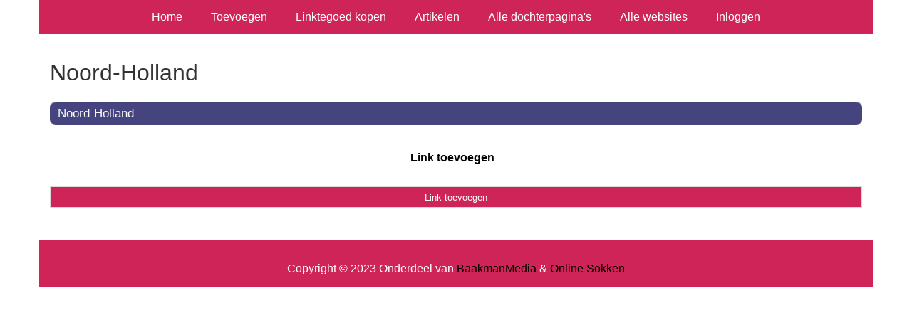

--- FILE ---
content_type: text/html; charset=utf-8
request_url: https://hovenier.scandinaviansokken.nl/rubrieken/noord-holland/
body_size: 757
content:
<!doctype html>
<html lang="nl">
<head>
  <meta charset="utf-8">
  <meta name="viewport" content="width=device-width, initial-scale=1">
  <title>Noord-Holland</title>
  <meta name="description" content="Opzoek naar een Hovenier in de buurt? Vind hem via onze Hovenier Startpagina." />
  <link href="//www.scandinaviansokken.nl/core-frontend.css" media="screen" rel="stylesheet" />
  <link href="//www.scandinaviansokken.nl/extensions/portal/assets/portal.css?1764418416" media="screen" rel="stylesheet" />
  <script src="//www.scandinaviansokken.nl/core-frontend.js"></script>
	<link href="/extensions/system.sidebar/sidebar.css" rel="stylesheet" />
	<link href="/generated.css" rel="stylesheet" />
</head>
<body class="page-portal-page page-portal-category extension-portal layout-default">
  <header class="page-menu-background responsive-container">
    <div class="page-menu-background"></div>
    <nav class="menu-main-container">
                <label for="drop-menu-main" class="toggle menu_toggle">Menu +</label>
                <input type="checkbox" id="drop-menu-main" />
                <ul class="menu-main"><li><a href="//www.scandinaviansokken.nl">Home</a></li><li><label for="drop-1" class="toggle">Toevoegen +</label><a href="https://www.backlinker.eu/meerdere-links-toevoegen/">Toevoegen</a><input type="checkbox" id="drop-1"/><ul><li><a href="https://www.backlinker.eu/meerdere-links-toevoegen/">Link toevoegen</a></li><li><a href="https://www.backlinker.eu/artikel-plaatsen/">Artikel plaatsen</a></li><li><a href="https://www.backlinker.eu/linkbuilding-pakketten/">Linkbuilding pakketten</a></li></ul></li><li><a href="https://www.backlinker.eu/registreren/">Linktegoed kopen</a></li><li><a href="//www.scandinaviansokken.nl/blog/">Artikelen</a></li><li><a href="//www.scandinaviansokken.nl/alle-startpaginas/">Alle dochterpagina's</a></li><li><a href="https://www.backlinker.eu/alle-startpagina-websites/">Alle websites</a></li><li><a href="//www.scandinaviansokken.nl/inloggen/">Inloggen</a></li></ul>
              </nav>
  </header>
  <main class="responsive-container page-background">
    
    
    <a href="/"><h1>Noord-Holland</h1></a>


      <div class="grid-columns-1">
        <div>
            <div style="background-color:#f5f5f5;border:1px solid #45447e;"><h2 style="background-color:#45447e;"><a style="color:#f8f8f7;" href="/rubrieken/noord-holland/">Noord-Holland</a></h2></div></div>
      </div>
      <div class="clear-both"></div><ul id="nav-footer">
          <li><a href="https://www.backlinker.eu/meerdere-links-toevoegen/">Link toevoegen</a></li></ul><a class="add-link button" href="https://www.backlinker.eu/meerdere-links-toevoegen/">Link toevoegen</a>

    
  </main>
  <footer class="responsive-container">
    <nav class="menu-footer-container">
                <label for="drop-menu-footer" class="toggle menu_toggle">Menu +</label>
                <input type="checkbox" id="drop-menu-footer" />
                <ul class="menu-footer"></ul>
              </nav>
    Copyright © 2023 Onderdeel van <a href="https://baakmanmedia.nl" target="_blank">BaakmanMedia</a> & <a href="https://onlinesokken.com/" target="_blank">Online Sokken</a>
  </footer>
  <script src="//www.scandinaviansokken.nl/extensions/portal/assets/portal.js?1764418416" async></script>
</body>
</html>


--- FILE ---
content_type: application/javascript
request_url: https://www.scandinaviansokken.nl/core-frontend.js
body_size: 29825
content:
!function(e,t){"use strict";"object"==typeof module&&"object"==typeof module.exports?module.exports=e.document?t(e,!0):function(e){if(!e.document)throw new Error("jQuery requires a window with a document");return t(e)}:t(e)}("undefined"!=typeof window?window:this,function(e,t){"use strict";function n(e,t,n){var r,i=(t=t||ae).createElement("script");if(i.text=e,n)for(r in be)n[r]&&(i[r]=n[r]);t.head.appendChild(i).parentNode.removeChild(i)}function r(e){return null==e?e+"":"object"==typeof e||"function"==typeof e?pe[de.call(e)]||"object":typeof e}function i(e){var t=!!e&&"length"in e&&e.length,n=r(e);return!me(e)&&!xe(e)&&("array"===n||0===t||"number"==typeof t&&t>0&&t-1 in e)}function o(e,t){return e.nodeName&&e.nodeName.toLowerCase()===t.toLowerCase()}function a(e,t,n){return me(t)?we.grep(e,function(e,r){return!!t.call(e,r,e)!==n}):t.nodeType?we.grep(e,function(e){return e===t!==n}):"string"!=typeof t?we.grep(e,function(e){return fe.call(t,e)>-1!==n}):we.filter(t,e,n)}function s(e,t){for(;(e=e[t])&&1!==e.nodeType;);return e}function u(e){var t={};return we.each(e.match(Le)||[],function(e,n){t[n]=!0}),t}function l(e){return e}function c(e){throw e}function f(e,t,n,r){var i;try{e&&me(i=e.promise)?i.call(e).done(t).fail(n):e&&me(i=e.then)?i.call(e,t,n):t.apply(void 0,[e].slice(r))}catch(e){n.apply(void 0,[e])}}function p(){ae.removeEventListener("DOMContentLoaded",p),e.removeEventListener("load",p),we.ready()}function d(e,t){return t.toUpperCase()}function h(e){return e.replace(Me,"ms-").replace(Re,d)}function g(){this.expando=we.expando+g.uid++}function v(e){return"true"===e||"false"!==e&&("null"===e?null:e===+e+""?+e:Be.test(e)?JSON.parse(e):e)}function y(e,t,n){var r;if(void 0===n&&1===e.nodeType)if(r="data-"+t.replace(Fe,"-$&").toLowerCase(),"string"==typeof(n=e.getAttribute(r))){try{n=v(n)}catch(e){}We.set(e,t,n)}else n=void 0;return n}function m(e,t,n,r){var i,o,a=20,s=r?function(){return r.cur()}:function(){return we.css(e,t,"")},u=s(),l=n&&n[3]||(we.cssNumber[t]?"":"px"),c=(we.cssNumber[t]||"px"!==l&&+u)&&ze.exec(we.css(e,t));if(c&&c[3]!==l){for(u/=2,l=l||c[3],c=+u||1;a--;)we.style(e,t,c+l),(1-o)*(1-(o=s()/u||.5))<=0&&(a=0),c/=o;c*=2,we.style(e,t,c+l),n=n||[]}return n&&(c=+c||+u||0,i=n[1]?c+(n[1]+1)*n[2]:+n[2],r&&(r.unit=l,r.start=c,r.end=i)),i}function x(e){var t,n=e.ownerDocument,r=e.nodeName,i=Ge[r];return i||(t=n.body.appendChild(n.createElement(r)),i=we.css(t,"display"),t.parentNode.removeChild(t),"none"===i&&(i="block"),Ge[r]=i,i)}function b(e,t){for(var n,r,i=[],o=0,a=e.length;o<a;o++)(r=e[o]).style&&(n=r.style.display,t?("none"===n&&(i[o]=$e.get(r,"display")||null,i[o]||(r.style.display="")),""===r.style.display&&Ue(r)&&(i[o]=x(r))):"none"!==n&&(i[o]="none",$e.set(r,"display",n)));for(o=0;o<a;o++)null!=i[o]&&(e[o].style.display=i[o]);return e}function w(e,t){var n;return n=void 0!==e.getElementsByTagName?e.getElementsByTagName(t||"*"):void 0!==e.querySelectorAll?e.querySelectorAll(t||"*"):[],void 0===t||t&&o(e,t)?we.merge([e],n):n}function T(e,t){for(var n=0,r=e.length;n<r;n++)$e.set(e[n],"globalEval",!t||$e.get(t[n],"globalEval"))}function C(e,t,n,i,o){for(var a,s,u,l,c,f,p=t.createDocumentFragment(),d=[],h=0,g=e.length;h<g;h++)if((a=e[h])||0===a)if("object"===r(a))we.merge(d,a.nodeType?[a]:a);else if(Ze.test(a)){for(s=s||p.appendChild(t.createElement("div")),u=(Qe.exec(a)||["",""])[1].toLowerCase(),l=Ke[u]||Ke._default,s.innerHTML=l[1]+we.htmlPrefilter(a)+l[2],f=l[0];f--;)s=s.lastChild;we.merge(d,s.childNodes),(s=p.firstChild).textContent=""}else d.push(t.createTextNode(a));for(p.textContent="",h=0;a=d[h++];)if(i&&we.inArray(a,i)>-1)o&&o.push(a);else if(c=we.contains(a.ownerDocument,a),s=w(p.appendChild(a),"script"),c&&T(s),n)for(f=0;a=s[f++];)Je.test(a.type||"")&&n.push(a);return p}function E(){return!0}function k(){return!1}function S(){try{return ae.activeElement}catch(e){}}function N(e,t,n,r,i,o){var a,s;if("object"==typeof t){"string"!=typeof n&&(r=r||n,n=void 0);for(s in t)N(e,s,n,r,t[s],o);return e}if(null==r&&null==i?(i=n,r=n=void 0):null==i&&("string"==typeof n?(i=r,r=void 0):(i=r,r=n,n=void 0)),!1===i)i=k;else if(!i)return e;return 1===o&&(a=i,(i=function(e){return we().off(e),a.apply(this,arguments)}).guid=a.guid||(a.guid=we.guid++)),e.each(function(){we.event.add(this,t,i,r,n)})}function D(e,t){return o(e,"table")&&o(11!==t.nodeType?t:t.firstChild,"tr")?we(e).children("tbody")[0]||e:e}function A(e){return e.type=(null!==e.getAttribute("type"))+"/"+e.type,e}function j(e){return"true/"===(e.type||"").slice(0,5)?e.type=e.type.slice(5):e.removeAttribute("type"),e}function q(e,t){var n,r,i,o,a,s,u,l;if(1===t.nodeType){if($e.hasData(e)&&(o=$e.access(e),a=$e.set(t,o),l=o.events)){delete a.handle,a.events={};for(i in l)for(n=0,r=l[i].length;n<r;n++)we.event.add(t,i,l[i][n])}We.hasData(e)&&(s=We.access(e),u=we.extend({},s),We.set(t,u))}}function L(e,t){var n=t.nodeName.toLowerCase();"input"===n&&Ye.test(e.type)?t.checked=e.checked:"input"!==n&&"textarea"!==n||(t.defaultValue=e.defaultValue)}function H(e,t,r,i){t=le.apply([],t);var o,a,s,u,l,c,f=0,p=e.length,d=p-1,h=t[0],g=me(h);if(g||p>1&&"string"==typeof h&&!ye.checkClone&&at.test(h))return e.each(function(n){var o=e.eq(n);g&&(t[0]=h.call(this,n,o.html())),H(o,t,r,i)});if(p&&(o=C(t,e[0].ownerDocument,!1,e,i),a=o.firstChild,1===o.childNodes.length&&(o=a),a||i)){for(u=(s=we.map(w(o,"script"),A)).length;f<p;f++)l=o,f!==d&&(l=we.clone(l,!0,!0),u&&we.merge(s,w(l,"script"))),r.call(e[f],l,f);if(u)for(c=s[s.length-1].ownerDocument,we.map(s,j),f=0;f<u;f++)l=s[f],Je.test(l.type||"")&&!$e.access(l,"globalEval")&&we.contains(c,l)&&(l.src&&"module"!==(l.type||"").toLowerCase()?we._evalUrl&&we._evalUrl(l.src):n(l.textContent.replace(st,""),c,l))}return e}function O(e,t,n){for(var r,i=t?we.filter(t,e):e,o=0;null!=(r=i[o]);o++)n||1!==r.nodeType||we.cleanData(w(r)),r.parentNode&&(n&&we.contains(r.ownerDocument,r)&&T(w(r,"script")),r.parentNode.removeChild(r));return e}function P(e,t,n){var r,i,o,a,s=e.style;return(n=n||lt(e))&&(""!==(a=n.getPropertyValue(t)||n[t])||we.contains(e.ownerDocument,e)||(a=we.style(e,t)),!ye.pixelBoxStyles()&&ut.test(a)&&ct.test(t)&&(r=s.width,i=s.minWidth,o=s.maxWidth,s.minWidth=s.maxWidth=s.width=a,a=n.width,s.width=r,s.minWidth=i,s.maxWidth=o)),void 0!==a?a+"":a}function M(e,t){return{get:function(){if(!e())return(this.get=t).apply(this,arguments);delete this.get}}}function R(e){if(e in vt)return e;for(var t=e[0].toUpperCase()+e.slice(1),n=gt.length;n--;)if((e=gt[n]+t)in vt)return e}function I(e){var t=we.cssProps[e];return t||(t=we.cssProps[e]=R(e)||e),t}function $(e,t,n){var r=ze.exec(t);return r?Math.max(0,r[2]-(n||0))+(r[3]||"px"):t}function W(e,t,n,r,i,o){var a="width"===t?1:0,s=0,u=0;if(n===(r?"border":"content"))return 0;for(;a<4;a+=2)"margin"===n&&(u+=we.css(e,n+Xe[a],!0,i)),r?("content"===n&&(u-=we.css(e,"padding"+Xe[a],!0,i)),"margin"!==n&&(u-=we.css(e,"border"+Xe[a]+"Width",!0,i))):(u+=we.css(e,"padding"+Xe[a],!0,i),"padding"!==n?u+=we.css(e,"border"+Xe[a]+"Width",!0,i):s+=we.css(e,"border"+Xe[a]+"Width",!0,i));return!r&&o>=0&&(u+=Math.max(0,Math.ceil(e["offset"+t[0].toUpperCase()+t.slice(1)]-o-u-s-.5))),u}function B(e,t,n){var r=lt(e),i=P(e,t,r),o="border-box"===we.css(e,"boxSizing",!1,r),a=o;if(ut.test(i)){if(!n)return i;i="auto"}return a=a&&(ye.boxSizingReliable()||i===e.style[t]),("auto"===i||!parseFloat(i)&&"inline"===we.css(e,"display",!1,r))&&(i=e["offset"+t[0].toUpperCase()+t.slice(1)],a=!0),(i=parseFloat(i)||0)+W(e,t,n||(o?"border":"content"),a,r,i)+"px"}function F(e,t,n,r,i){return new F.prototype.init(e,t,n,r,i)}function _(){mt&&(!1===ae.hidden&&e.requestAnimationFrame?e.requestAnimationFrame(_):e.setTimeout(_,we.fx.interval),we.fx.tick())}function z(){return e.setTimeout(function(){yt=void 0}),yt=Date.now()}function X(e,t){var n,r=0,i={height:e};for(t=t?1:0;r<4;r+=2-t)i["margin"+(n=Xe[r])]=i["padding"+n]=e;return t&&(i.opacity=i.width=e),i}function U(e,t,n){for(var r,i=(Y.tweeners[t]||[]).concat(Y.tweeners["*"]),o=0,a=i.length;o<a;o++)if(r=i[o].call(n,t,e))return r}function V(e,t,n){var r,i,o,a,s,u,l,c,f="width"in t||"height"in t,p=this,d={},h=e.style,g=e.nodeType&&Ue(e),v=$e.get(e,"fxshow");n.queue||(null==(a=we._queueHooks(e,"fx")).unqueued&&(a.unqueued=0,s=a.empty.fire,a.empty.fire=function(){a.unqueued||s()}),a.unqueued++,p.always(function(){p.always(function(){a.unqueued--,we.queue(e,"fx").length||a.empty.fire()})}));for(r in t)if(i=t[r],xt.test(i)){if(delete t[r],o=o||"toggle"===i,i===(g?"hide":"show")){if("show"!==i||!v||void 0===v[r])continue;g=!0}d[r]=v&&v[r]||we.style(e,r)}if((u=!we.isEmptyObject(t))||!we.isEmptyObject(d)){f&&1===e.nodeType&&(n.overflow=[h.overflow,h.overflowX,h.overflowY],null==(l=v&&v.display)&&(l=$e.get(e,"display")),"none"===(c=we.css(e,"display"))&&(l?c=l:(b([e],!0),l=e.style.display||l,c=we.css(e,"display"),b([e]))),("inline"===c||"inline-block"===c&&null!=l)&&"none"===we.css(e,"float")&&(u||(p.done(function(){h.display=l}),null==l&&(c=h.display,l="none"===c?"":c)),h.display="inline-block")),n.overflow&&(h.overflow="hidden",p.always(function(){h.overflow=n.overflow[0],h.overflowX=n.overflow[1],h.overflowY=n.overflow[2]})),u=!1;for(r in d)u||(v?"hidden"in v&&(g=v.hidden):v=$e.access(e,"fxshow",{display:l}),o&&(v.hidden=!g),g&&b([e],!0),p.done(function(){g||b([e]),$e.remove(e,"fxshow");for(r in d)we.style(e,r,d[r])})),u=U(g?v[r]:0,r,p),r in v||(v[r]=u.start,g&&(u.end=u.start,u.start=0))}}function G(e,t){var n,r,i,o,a;for(n in e)if(r=h(n),i=t[r],o=e[n],Array.isArray(o)&&(i=o[1],o=e[n]=o[0]),n!==r&&(e[r]=o,delete e[n]),(a=we.cssHooks[r])&&"expand"in a){o=a.expand(o),delete e[r];for(n in o)n in e||(e[n]=o[n],t[n]=i)}else t[r]=i}function Y(e,t,n){var r,i,o=0,a=Y.prefilters.length,s=we.Deferred().always(function(){delete u.elem}),u=function(){if(i)return!1;for(var t=yt||z(),n=Math.max(0,l.startTime+l.duration-t),r=1-(n/l.duration||0),o=0,a=l.tweens.length;o<a;o++)l.tweens[o].run(r);return s.notifyWith(e,[l,r,n]),r<1&&a?n:(a||s.notifyWith(e,[l,1,0]),s.resolveWith(e,[l]),!1)},l=s.promise({elem:e,props:we.extend({},t),opts:we.extend(!0,{specialEasing:{},easing:we.easing._default},n),originalProperties:t,originalOptions:n,startTime:yt||z(),duration:n.duration,tweens:[],createTween:function(t,n){var r=we.Tween(e,l.opts,t,n,l.opts.specialEasing[t]||l.opts.easing);return l.tweens.push(r),r},stop:function(t){var n=0,r=t?l.tweens.length:0;if(i)return this;for(i=!0;n<r;n++)l.tweens[n].run(1);return t?(s.notifyWith(e,[l,1,0]),s.resolveWith(e,[l,t])):s.rejectWith(e,[l,t]),this}}),c=l.props;for(G(c,l.opts.specialEasing);o<a;o++)if(r=Y.prefilters[o].call(l,e,c,l.opts))return me(r.stop)&&(we._queueHooks(l.elem,l.opts.queue).stop=r.stop.bind(r)),r;return we.map(c,U,l),me(l.opts.start)&&l.opts.start.call(e,l),l.progress(l.opts.progress).done(l.opts.done,l.opts.complete).fail(l.opts.fail).always(l.opts.always),we.fx.timer(we.extend(u,{elem:e,anim:l,queue:l.opts.queue})),l}function Q(e){return(e.match(Le)||[]).join(" ")}function J(e){return e.getAttribute&&e.getAttribute("class")||""}function K(e){return Array.isArray(e)?e:"string"==typeof e?e.match(Le)||[]:[]}function Z(e,t,n,i){var o;if(Array.isArray(t))we.each(t,function(t,r){n||qt.test(e)?i(e,r):Z(e+"["+("object"==typeof r&&null!=r?t:"")+"]",r,n,i)});else if(n||"object"!==r(t))i(e,t);else for(o in t)Z(e+"["+o+"]",t[o],n,i)}function ee(e){return function(t,n){"string"!=typeof t&&(n=t,t="*");var r,i=0,o=t.toLowerCase().match(Le)||[];if(me(n))for(;r=o[i++];)"+"===r[0]?(r=r.slice(1)||"*",(e[r]=e[r]||[]).unshift(n)):(e[r]=e[r]||[]).push(n)}}function te(e,t,n,r){function i(s){var u;return o[s]=!0,we.each(e[s]||[],function(e,s){var l=s(t,n,r);return"string"!=typeof l||a||o[l]?a?!(u=l):void 0:(t.dataTypes.unshift(l),i(l),!1)}),u}var o={},a=e===_t;return i(t.dataTypes[0])||!o["*"]&&i("*")}function ne(e,t){var n,r,i=we.ajaxSettings.flatOptions||{};for(n in t)void 0!==t[n]&&((i[n]?e:r||(r={}))[n]=t[n]);return r&&we.extend(!0,e,r),e}function re(e,t,n){for(var r,i,o,a,s=e.contents,u=e.dataTypes;"*"===u[0];)u.shift(),void 0===r&&(r=e.mimeType||t.getResponseHeader("Content-Type"));if(r)for(i in s)if(s[i]&&s[i].test(r)){u.unshift(i);break}if(u[0]in n)o=u[0];else{for(i in n){if(!u[0]||e.converters[i+" "+u[0]]){o=i;break}a||(a=i)}o=o||a}if(o)return o!==u[0]&&u.unshift(o),n[o]}function ie(e,t,n,r){var i,o,a,s,u,l={},c=e.dataTypes.slice();if(c[1])for(a in e.converters)l[a.toLowerCase()]=e.converters[a];for(o=c.shift();o;)if(e.responseFields[o]&&(n[e.responseFields[o]]=t),!u&&r&&e.dataFilter&&(t=e.dataFilter(t,e.dataType)),u=o,o=c.shift())if("*"===o)o=u;else if("*"!==u&&u!==o){if(!(a=l[u+" "+o]||l["* "+o]))for(i in l)if((s=i.split(" "))[1]===o&&(a=l[u+" "+s[0]]||l["* "+s[0]])){!0===a?a=l[i]:!0!==l[i]&&(o=s[0],c.unshift(s[1]));break}if(!0!==a)if(a&&e.throws)t=a(t);else try{t=a(t)}catch(e){return{state:"parsererror",error:a?e:"No conversion from "+u+" to "+o}}}return{state:"success",data:t}}var oe=[],ae=e.document,se=Object.getPrototypeOf,ue=oe.slice,le=oe.concat,ce=oe.push,fe=oe.indexOf,pe={},de=pe.toString,he=pe.hasOwnProperty,ge=he.toString,ve=ge.call(Object),ye={},me=function(e){return"function"==typeof e&&"number"!=typeof e.nodeType},xe=function(e){return null!=e&&e===e.window},be={type:!0,src:!0,noModule:!0},we=function(e,t){return new we.fn.init(e,t)},Te=/^[\s\uFEFF\xA0]+|[\s\uFEFF\xA0]+$/g;we.fn=we.prototype={jquery:"3.3.1",constructor:we,length:0,toArray:function(){return ue.call(this)},get:function(e){return null==e?ue.call(this):e<0?this[e+this.length]:this[e]},pushStack:function(e){var t=we.merge(this.constructor(),e);return t.prevObject=this,t},each:function(e){return we.each(this,e)},map:function(e){return this.pushStack(we.map(this,function(t,n){return e.call(t,n,t)}))},slice:function(){return this.pushStack(ue.apply(this,arguments))},first:function(){return this.eq(0)},last:function(){return this.eq(-1)},eq:function(e){var t=this.length,n=+e+(e<0?t:0);return this.pushStack(n>=0&&n<t?[this[n]]:[])},end:function(){return this.prevObject||this.constructor()},push:ce,sort:oe.sort,splice:oe.splice},we.extend=we.fn.extend=function(){var e,t,n,r,i,o,a=arguments[0]||{},s=1,u=arguments.length,l=!1;for("boolean"==typeof a&&(l=a,a=arguments[s]||{},s++),"object"==typeof a||me(a)||(a={}),s===u&&(a=this,s--);s<u;s++)if(null!=(e=arguments[s]))for(t in e)n=a[t],a!==(r=e[t])&&(l&&r&&(we.isPlainObject(r)||(i=Array.isArray(r)))?(i?(i=!1,o=n&&Array.isArray(n)?n:[]):o=n&&we.isPlainObject(n)?n:{},a[t]=we.extend(l,o,r)):void 0!==r&&(a[t]=r));return a},we.extend({expando:"jQuery"+("3.3.1"+Math.random()).replace(/\D/g,""),isReady:!0,error:function(e){throw new Error(e)},noop:function(){},isPlainObject:function(e){var t,n;return!(!e||"[object Object]"!==de.call(e)||(t=se(e))&&("function"!=typeof(n=he.call(t,"constructor")&&t.constructor)||ge.call(n)!==ve))},isEmptyObject:function(e){var t;for(t in e)return!1;return!0},globalEval:function(e){n(e)},each:function(e,t){var n,r=0;if(i(e))for(n=e.length;r<n&&!1!==t.call(e[r],r,e[r]);r++);else for(r in e)if(!1===t.call(e[r],r,e[r]))break;return e},trim:function(e){return null==e?"":(e+"").replace(Te,"")},makeArray:function(e,t){var n=t||[];return null!=e&&(i(Object(e))?we.merge(n,"string"==typeof e?[e]:e):ce.call(n,e)),n},inArray:function(e,t,n){return null==t?-1:fe.call(t,e,n)},merge:function(e,t){for(var n=+t.length,r=0,i=e.length;r<n;r++)e[i++]=t[r];return e.length=i,e},grep:function(e,t,n){for(var r=[],i=0,o=e.length,a=!n;i<o;i++)!t(e[i],i)!==a&&r.push(e[i]);return r},map:function(e,t,n){var r,o,a=0,s=[];if(i(e))for(r=e.length;a<r;a++)null!=(o=t(e[a],a,n))&&s.push(o);else for(a in e)null!=(o=t(e[a],a,n))&&s.push(o);return le.apply([],s)},guid:1,support:ye}),"function"==typeof Symbol&&(we.fn[Symbol.iterator]=oe[Symbol.iterator]),we.each("Boolean Number String Function Array Date RegExp Object Error Symbol".split(" "),function(e,t){pe["[object "+t+"]"]=t.toLowerCase()});var Ce=function(e){function t(e,t,n,r){var i,o,a,s,u,c,p,d=t&&t.ownerDocument,h=t?t.nodeType:9;if(n=n||[],"string"!=typeof e||!e||1!==h&&9!==h&&11!==h)return n;if(!r&&((t?t.ownerDocument||t:$)!==q&&j(t),t=t||q,H)){if(11!==h&&(u=ge.exec(e)))if(i=u[1]){if(9===h){if(!(a=t.getElementById(i)))return n;if(a.id===i)return n.push(a),n}else if(d&&(a=d.getElementById(i))&&R(t,a)&&a.id===i)return n.push(a),n}else{if(u[2])return Q.apply(n,t.getElementsByTagName(e)),n;if((i=u[3])&&b.getElementsByClassName&&t.getElementsByClassName)return Q.apply(n,t.getElementsByClassName(i)),n}if(b.qsa&&!z[e+" "]&&(!O||!O.test(e))){if(1!==h)d=t,p=e;else if("object"!==t.nodeName.toLowerCase()){for((s=t.getAttribute("id"))?s=s.replace(xe,be):t.setAttribute("id",s=I),o=(c=E(e)).length;o--;)c[o]="#"+s+" "+f(c[o]);p=c.join(","),d=ve.test(e)&&l(t.parentNode)||t}if(p)try{return Q.apply(n,d.querySelectorAll(p)),n}catch(e){}finally{s===I&&t.removeAttribute("id")}}}return S(e.replace(oe,"$1"),t,n,r)}function n(){function e(n,r){return t.push(n+" ")>w.cacheLength&&delete e[t.shift()],e[n+" "]=r}var t=[];return e}function r(e){return e[I]=!0,e}function i(e){var t=q.createElement("fieldset");try{return!!e(t)}catch(e){return!1}finally{t.parentNode&&t.parentNode.removeChild(t),t=null}}function o(e,t){for(var n=e.split("|"),r=n.length;r--;)w.attrHandle[n[r]]=t}function a(e,t){var n=t&&e,r=n&&1===e.nodeType&&1===t.nodeType&&e.sourceIndex-t.sourceIndex;if(r)return r;if(n)for(;n=n.nextSibling;)if(n===t)return-1;return e?1:-1}function s(e){return function(t){return"form"in t?t.parentNode&&!1===t.disabled?"label"in t?"label"in t.parentNode?t.parentNode.disabled===e:t.disabled===e:t.isDisabled===e||t.isDisabled!==!e&&Te(t)===e:t.disabled===e:"label"in t&&t.disabled===e}}function u(e){return r(function(t){return t=+t,r(function(n,r){for(var i,o=e([],n.length,t),a=o.length;a--;)n[i=o[a]]&&(n[i]=!(r[i]=n[i]))})})}function l(e){return e&&void 0!==e.getElementsByTagName&&e}function c(){}function f(e){for(var t=0,n=e.length,r="";t<n;t++)r+=e[t].value;return r}function p(e,t,n){var r=t.dir,i=t.next,o=i||r,a=n&&"parentNode"===o,s=B++;return t.first?function(t,n,i){for(;t=t[r];)if(1===t.nodeType||a)return e(t,n,i);return!1}:function(t,n,u){var l,c,f,p=[W,s];if(u){for(;t=t[r];)if((1===t.nodeType||a)&&e(t,n,u))return!0}else for(;t=t[r];)if(1===t.nodeType||a)if(f=t[I]||(t[I]={}),c=f[t.uniqueID]||(f[t.uniqueID]={}),i&&i===t.nodeName.toLowerCase())t=t[r]||t;else{if((l=c[o])&&l[0]===W&&l[1]===s)return p[2]=l[2];if(c[o]=p,p[2]=e(t,n,u))return!0}return!1}}function d(e){return e.length>1?function(t,n,r){for(var i=e.length;i--;)if(!e[i](t,n,r))return!1;return!0}:e[0]}function h(e,n,r){for(var i=0,o=n.length;i<o;i++)t(e,n[i],r);return r}function g(e,t,n,r,i){for(var o,a=[],s=0,u=e.length,l=null!=t;s<u;s++)(o=e[s])&&(n&&!n(o,r,i)||(a.push(o),l&&t.push(s)));return a}function v(e,t,n,i,o,a){return i&&!i[I]&&(i=v(i)),o&&!o[I]&&(o=v(o,a)),r(function(r,a,s,u){var l,c,f,p=[],d=[],v=a.length,y=r||h(t||"*",s.nodeType?[s]:s,[]),m=!e||!r&&t?y:g(y,p,e,s,u),x=n?o||(r?e:v||i)?[]:a:m;if(n&&n(m,x,s,u),i)for(l=g(x,d),i(l,[],s,u),c=l.length;c--;)(f=l[c])&&(x[d[c]]=!(m[d[c]]=f));if(r){if(o||e){if(o){for(l=[],c=x.length;c--;)(f=x[c])&&l.push(m[c]=f);o(null,x=[],l,u)}for(c=x.length;c--;)(f=x[c])&&(l=o?K(r,f):p[c])>-1&&(r[l]=!(a[l]=f))}}else x=g(x===a?x.splice(v,x.length):x),o?o(null,a,x,u):Q.apply(a,x)})}function y(e){for(var t,n,r,i=e.length,o=w.relative[e[0].type],a=o||w.relative[" "],s=o?1:0,u=p(function(e){return e===t},a,!0),l=p(function(e){return K(t,e)>-1},a,!0),c=[function(e,n,r){var i=!o&&(r||n!==N)||((t=n).nodeType?u(e,n,r):l(e,n,r));return t=null,i}];s<i;s++)if(n=w.relative[e[s].type])c=[p(d(c),n)];else{if((n=w.filter[e[s].type].apply(null,e[s].matches))[I]){for(r=++s;r<i&&!w.relative[e[r].type];r++);return v(s>1&&d(c),s>1&&f(e.slice(0,s-1).concat({value:" "===e[s-2].type?"*":""})).replace(oe,"$1"),n,s<r&&y(e.slice(s,r)),r<i&&y(e=e.slice(r)),r<i&&f(e))}c.push(n)}return d(c)}function m(e,n){var i=n.length>0,o=e.length>0,a=function(r,a,s,u,l){var c,f,p,d=0,h="0",v=r&&[],y=[],m=N,x=r||o&&w.find.TAG("*",l),b=W+=null==m?1:Math.random()||.1,T=x.length;for(l&&(N=a===q||a||l);h!==T&&null!=(c=x[h]);h++){if(o&&c){for(f=0,a||c.ownerDocument===q||(j(c),s=!H);p=e[f++];)if(p(c,a||q,s)){u.push(c);break}l&&(W=b)}i&&((c=!p&&c)&&d--,r&&v.push(c))}if(d+=h,i&&h!==d){for(f=0;p=n[f++];)p(v,y,a,s);if(r){if(d>0)for(;h--;)v[h]||y[h]||(y[h]=G.call(u));y=g(y)}Q.apply(u,y),l&&!r&&y.length>0&&d+n.length>1&&t.uniqueSort(u)}return l&&(W=b,N=m),v};return i?r(a):a}var x,b,w,T,C,E,k,S,N,D,A,j,q,L,H,O,P,M,R,I="sizzle"+1*new Date,$=e.document,W=0,B=0,F=n(),_=n(),z=n(),X=function(e,t){return e===t&&(A=!0),0},U={}.hasOwnProperty,V=[],G=V.pop,Y=V.push,Q=V.push,J=V.slice,K=function(e,t){for(var n=0,r=e.length;n<r;n++)if(e[n]===t)return n;return-1},Z="checked|selected|async|autofocus|autoplay|controls|defer|disabled|hidden|ismap|loop|multiple|open|readonly|required|scoped",ee="[\\x20\\t\\r\\n\\f]",te="(?:\\\\.|[\\w-]|[^\0-\\xa0])+",ne="\\["+ee+"*("+te+")(?:"+ee+"*([*^$|!~]?=)"+ee+"*(?:'((?:\\\\.|[^\\\\'])*)'|\"((?:\\\\.|[^\\\\\"])*)\"|("+te+"))|)"+ee+"*\\]",re=":("+te+")(?:\\((('((?:\\\\.|[^\\\\'])*)'|\"((?:\\\\.|[^\\\\\"])*)\")|((?:\\\\.|[^\\\\()[\\]]|"+ne+")*)|.*)\\)|)",ie=new RegExp(ee+"+","g"),oe=new RegExp("^"+ee+"+|((?:^|[^\\\\])(?:\\\\.)*)"+ee+"+$","g"),ae=new RegExp("^"+ee+"*,"+ee+"*"),se=new RegExp("^"+ee+"*([>+~]|"+ee+")"+ee+"*"),ue=new RegExp("="+ee+"*([^\\]'\"]*?)"+ee+"*\\]","g"),le=new RegExp(re),ce=new RegExp("^"+te+"$"),fe={ID:new RegExp("^#("+te+")"),CLASS:new RegExp("^\\.("+te+")"),TAG:new RegExp("^("+te+"|[*])"),ATTR:new RegExp("^"+ne),PSEUDO:new RegExp("^"+re),CHILD:new RegExp("^:(only|first|last|nth|nth-last)-(child|of-type)(?:\\("+ee+"*(even|odd|(([+-]|)(\\d*)n|)"+ee+"*(?:([+-]|)"+ee+"*(\\d+)|))"+ee+"*\\)|)","i"),bool:new RegExp("^(?:"+Z+")$","i"),needsContext:new RegExp("^"+ee+"*[>+~]|:(even|odd|eq|gt|lt|nth|first|last)(?:\\("+ee+"*((?:-\\d)?\\d*)"+ee+"*\\)|)(?=[^-]|$)","i")},pe=/^(?:input|select|textarea|button)$/i,de=/^h\d$/i,he=/^[^{]+\{\s*\[native \w/,ge=/^(?:#([\w-]+)|(\w+)|\.([\w-]+))$/,ve=/[+~]/,ye=new RegExp("\\\\([\\da-f]{1,6}"+ee+"?|("+ee+")|.)","ig"),me=function(e,t,n){var r="0x"+t-65536;return r!==r||n?t:r<0?String.fromCharCode(r+65536):String.fromCharCode(r>>10|55296,1023&r|56320)},xe=/([\0-\x1f\x7f]|^-?\d)|^-$|[^\0-\x1f\x7f-\uFFFF\w-]/g,be=function(e,t){return t?"\0"===e?"�":e.slice(0,-1)+"\\"+e.charCodeAt(e.length-1).toString(16)+" ":"\\"+e},we=function(){j()},Te=p(function(e){return!0===e.disabled&&("form"in e||"label"in e)},{dir:"parentNode",next:"legend"});try{Q.apply(V=J.call($.childNodes),$.childNodes),V[$.childNodes.length].nodeType}catch(e){Q={apply:V.length?function(e,t){Y.apply(e,J.call(t))}:function(e,t){for(var n=e.length,r=0;e[n++]=t[r++];);e.length=n-1}}}b=t.support={},C=t.isXML=function(e){var t=e&&(e.ownerDocument||e).documentElement;return!!t&&"HTML"!==t.nodeName},j=t.setDocument=function(e){var t,n,r=e?e.ownerDocument||e:$;return r!==q&&9===r.nodeType&&r.documentElement?(q=r,L=q.documentElement,H=!C(q),$!==q&&(n=q.defaultView)&&n.top!==n&&(n.addEventListener?n.addEventListener("unload",we,!1):n.attachEvent&&n.attachEvent("onunload",we)),b.attributes=i(function(e){return e.className="i",!e.getAttribute("className")}),b.getElementsByTagName=i(function(e){return e.appendChild(q.createComment("")),!e.getElementsByTagName("*").length}),b.getElementsByClassName=he.test(q.getElementsByClassName),b.getById=i(function(e){return L.appendChild(e).id=I,!q.getElementsByName||!q.getElementsByName(I).length}),b.getById?(w.filter.ID=function(e){var t=e.replace(ye,me);return function(e){return e.getAttribute("id")===t}},w.find.ID=function(e,t){if(void 0!==t.getElementById&&H){var n=t.getElementById(e);return n?[n]:[]}}):(w.filter.ID=function(e){var t=e.replace(ye,me);return function(e){var n=void 0!==e.getAttributeNode&&e.getAttributeNode("id");return n&&n.value===t}},w.find.ID=function(e,t){if(void 0!==t.getElementById&&H){var n,r,i,o=t.getElementById(e);if(o){if((n=o.getAttributeNode("id"))&&n.value===e)return[o];for(i=t.getElementsByName(e),r=0;o=i[r++];)if((n=o.getAttributeNode("id"))&&n.value===e)return[o]}return[]}}),w.find.TAG=b.getElementsByTagName?function(e,t){return void 0!==t.getElementsByTagName?t.getElementsByTagName(e):b.qsa?t.querySelectorAll(e):void 0}:function(e,t){var n,r=[],i=0,o=t.getElementsByTagName(e);if("*"===e){for(;n=o[i++];)1===n.nodeType&&r.push(n);return r}return o},w.find.CLASS=b.getElementsByClassName&&function(e,t){if(void 0!==t.getElementsByClassName&&H)return t.getElementsByClassName(e)},P=[],O=[],(b.qsa=he.test(q.querySelectorAll))&&(i(function(e){L.appendChild(e).innerHTML="<a id='"+I+"'></a><select id='"+I+"-\r\\' msallowcapture=''><option selected=''></option></select>",e.querySelectorAll("[msallowcapture^='']").length&&O.push("[*^$]="+ee+"*(?:''|\"\")"),e.querySelectorAll("[selected]").length||O.push("\\["+ee+"*(?:value|"+Z+")"),e.querySelectorAll("[id~="+I+"-]").length||O.push("~="),e.querySelectorAll(":checked").length||O.push(":checked"),e.querySelectorAll("a#"+I+"+*").length||O.push(".#.+[+~]")}),i(function(e){e.innerHTML="<a href='' disabled='disabled'></a><select disabled='disabled'><option/></select>";var t=q.createElement("input");t.setAttribute("type","hidden"),e.appendChild(t).setAttribute("name","D"),e.querySelectorAll("[name=d]").length&&O.push("name"+ee+"*[*^$|!~]?="),2!==e.querySelectorAll(":enabled").length&&O.push(":enabled",":disabled"),L.appendChild(e).disabled=!0,2!==e.querySelectorAll(":disabled").length&&O.push(":enabled",":disabled"),e.querySelectorAll("*,:x"),O.push(",.*:")})),(b.matchesSelector=he.test(M=L.matches||L.webkitMatchesSelector||L.mozMatchesSelector||L.oMatchesSelector||L.msMatchesSelector))&&i(function(e){b.disconnectedMatch=M.call(e,"*"),M.call(e,"[s!='']:x"),P.push("!=",re)}),O=O.length&&new RegExp(O.join("|")),P=P.length&&new RegExp(P.join("|")),t=he.test(L.compareDocumentPosition),R=t||he.test(L.contains)?function(e,t){var n=9===e.nodeType?e.documentElement:e,r=t&&t.parentNode;return e===r||!(!r||1!==r.nodeType||!(n.contains?n.contains(r):e.compareDocumentPosition&&16&e.compareDocumentPosition(r)))}:function(e,t){if(t)for(;t=t.parentNode;)if(t===e)return!0;return!1},X=t?function(e,t){if(e===t)return A=!0,0;var n=!e.compareDocumentPosition-!t.compareDocumentPosition;return n||(1&(n=(e.ownerDocument||e)===(t.ownerDocument||t)?e.compareDocumentPosition(t):1)||!b.sortDetached&&t.compareDocumentPosition(e)===n?e===q||e.ownerDocument===$&&R($,e)?-1:t===q||t.ownerDocument===$&&R($,t)?1:D?K(D,e)-K(D,t):0:4&n?-1:1)}:function(e,t){if(e===t)return A=!0,0;var n,r=0,i=e.parentNode,o=t.parentNode,s=[e],u=[t];if(!i||!o)return e===q?-1:t===q?1:i?-1:o?1:D?K(D,e)-K(D,t):0;if(i===o)return a(e,t);for(n=e;n=n.parentNode;)s.unshift(n);for(n=t;n=n.parentNode;)u.unshift(n);for(;s[r]===u[r];)r++;return r?a(s[r],u[r]):s[r]===$?-1:u[r]===$?1:0},q):q},t.matches=function(e,n){return t(e,null,null,n)},t.matchesSelector=function(e,n){if((e.ownerDocument||e)!==q&&j(e),n=n.replace(ue,"='$1']"),b.matchesSelector&&H&&!z[n+" "]&&(!P||!P.test(n))&&(!O||!O.test(n)))try{var r=M.call(e,n);if(r||b.disconnectedMatch||e.document&&11!==e.document.nodeType)return r}catch(e){}return t(n,q,null,[e]).length>0},t.contains=function(e,t){return(e.ownerDocument||e)!==q&&j(e),R(e,t)},t.attr=function(e,t){(e.ownerDocument||e)!==q&&j(e);var n=w.attrHandle[t.toLowerCase()],r=n&&U.call(w.attrHandle,t.toLowerCase())?n(e,t,!H):void 0;return void 0!==r?r:b.attributes||!H?e.getAttribute(t):(r=e.getAttributeNode(t))&&r.specified?r.value:null},t.escape=function(e){return(e+"").replace(xe,be)},t.error=function(e){throw new Error("Syntax error, unrecognized expression: "+e)},t.uniqueSort=function(e){var t,n=[],r=0,i=0;if(A=!b.detectDuplicates,D=!b.sortStable&&e.slice(0),e.sort(X),A){for(;t=e[i++];)t===e[i]&&(r=n.push(i));for(;r--;)e.splice(n[r],1)}return D=null,e},T=t.getText=function(e){var t,n="",r=0,i=e.nodeType;if(i){if(1===i||9===i||11===i){if("string"==typeof e.textContent)return e.textContent;for(e=e.firstChild;e;e=e.nextSibling)n+=T(e)}else if(3===i||4===i)return e.nodeValue}else for(;t=e[r++];)n+=T(t);return n},(w=t.selectors={cacheLength:50,createPseudo:r,match:fe,attrHandle:{},find:{},relative:{">":{dir:"parentNode",first:!0}," ":{dir:"parentNode"},"+":{dir:"previousSibling",first:!0},"~":{dir:"previousSibling"}},preFilter:{ATTR:function(e){return e[1]=e[1].replace(ye,me),e[3]=(e[3]||e[4]||e[5]||"").replace(ye,me),"~="===e[2]&&(e[3]=" "+e[3]+" "),e.slice(0,4)},CHILD:function(e){return e[1]=e[1].toLowerCase(),"nth"===e[1].slice(0,3)?(e[3]||t.error(e[0]),e[4]=+(e[4]?e[5]+(e[6]||1):2*("even"===e[3]||"odd"===e[3])),e[5]=+(e[7]+e[8]||"odd"===e[3])):e[3]&&t.error(e[0]),e},PSEUDO:function(e){var t,n=!e[6]&&e[2];return fe.CHILD.test(e[0])?null:(e[3]?e[2]=e[4]||e[5]||"":n&&le.test(n)&&(t=E(n,!0))&&(t=n.indexOf(")",n.length-t)-n.length)&&(e[0]=e[0].slice(0,t),e[2]=n.slice(0,t)),e.slice(0,3))}},filter:{TAG:function(e){var t=e.replace(ye,me).toLowerCase();return"*"===e?function(){return!0}:function(e){return e.nodeName&&e.nodeName.toLowerCase()===t}},CLASS:function(e){var t=F[e+" "];return t||(t=new RegExp("(^|"+ee+")"+e+"("+ee+"|$)"))&&F(e,function(e){return t.test("string"==typeof e.className&&e.className||void 0!==e.getAttribute&&e.getAttribute("class")||"")})},ATTR:function(e,n,r){return function(i){var o=t.attr(i,e);return null==o?"!="===n:!n||(o+="","="===n?o===r:"!="===n?o!==r:"^="===n?r&&0===o.indexOf(r):"*="===n?r&&o.indexOf(r)>-1:"$="===n?r&&o.slice(-r.length)===r:"~="===n?(" "+o.replace(ie," ")+" ").indexOf(r)>-1:"|="===n&&(o===r||o.slice(0,r.length+1)===r+"-"))}},CHILD:function(e,t,n,r,i){var o="nth"!==e.slice(0,3),a="last"!==e.slice(-4),s="of-type"===t;return 1===r&&0===i?function(e){return!!e.parentNode}:function(t,n,u){var l,c,f,p,d,h,g=o!==a?"nextSibling":"previousSibling",v=t.parentNode,y=s&&t.nodeName.toLowerCase(),m=!u&&!s,x=!1;if(v){if(o){for(;g;){for(p=t;p=p[g];)if(s?p.nodeName.toLowerCase()===y:1===p.nodeType)return!1;h=g="only"===e&&!h&&"nextSibling"}return!0}if(h=[a?v.firstChild:v.lastChild],a&&m){for(x=(d=(l=(c=(f=(p=v)[I]||(p[I]={}))[p.uniqueID]||(f[p.uniqueID]={}))[e]||[])[0]===W&&l[1])&&l[2],p=d&&v.childNodes[d];p=++d&&p&&p[g]||(x=d=0)||h.pop();)if(1===p.nodeType&&++x&&p===t){c[e]=[W,d,x];break}}else if(m&&(x=d=(l=(c=(f=(p=t)[I]||(p[I]={}))[p.uniqueID]||(f[p.uniqueID]={}))[e]||[])[0]===W&&l[1]),!1===x)for(;(p=++d&&p&&p[g]||(x=d=0)||h.pop())&&((s?p.nodeName.toLowerCase()!==y:1!==p.nodeType)||!++x||(m&&((c=(f=p[I]||(p[I]={}))[p.uniqueID]||(f[p.uniqueID]={}))[e]=[W,x]),p!==t)););return(x-=i)===r||x%r==0&&x/r>=0}}},PSEUDO:function(e,n){var i,o=w.pseudos[e]||w.setFilters[e.toLowerCase()]||t.error("unsupported pseudo: "+e);return o[I]?o(n):o.length>1?(i=[e,e,"",n],w.setFilters.hasOwnProperty(e.toLowerCase())?r(function(e,t){for(var r,i=o(e,n),a=i.length;a--;)e[r=K(e,i[a])]=!(t[r]=i[a])}):function(e){return o(e,0,i)}):o}},pseudos:{not:r(function(e){var t=[],n=[],i=k(e.replace(oe,"$1"));return i[I]?r(function(e,t,n,r){for(var o,a=i(e,null,r,[]),s=e.length;s--;)(o=a[s])&&(e[s]=!(t[s]=o))}):function(e,r,o){return t[0]=e,i(t,null,o,n),t[0]=null,!n.pop()}}),has:r(function(e){return function(n){return t(e,n).length>0}}),contains:r(function(e){return e=e.replace(ye,me),function(t){return(t.textContent||t.innerText||T(t)).indexOf(e)>-1}}),lang:r(function(e){return ce.test(e||"")||t.error("unsupported lang: "+e),e=e.replace(ye,me).toLowerCase(),function(t){var n;do{if(n=H?t.lang:t.getAttribute("xml:lang")||t.getAttribute("lang"))return(n=n.toLowerCase())===e||0===n.indexOf(e+"-")}while((t=t.parentNode)&&1===t.nodeType);return!1}}),target:function(t){var n=e.location&&e.location.hash;return n&&n.slice(1)===t.id},root:function(e){return e===L},focus:function(e){return e===q.activeElement&&(!q.hasFocus||q.hasFocus())&&!!(e.type||e.href||~e.tabIndex)},enabled:s(!1),disabled:s(!0),checked:function(e){var t=e.nodeName.toLowerCase();return"input"===t&&!!e.checked||"option"===t&&!!e.selected},selected:function(e){return e.parentNode&&e.parentNode.selectedIndex,!0===e.selected},empty:function(e){
for(e=e.firstChild;e;e=e.nextSibling)if(e.nodeType<6)return!1;return!0},parent:function(e){return!w.pseudos.empty(e)},header:function(e){return de.test(e.nodeName)},input:function(e){return pe.test(e.nodeName)},button:function(e){var t=e.nodeName.toLowerCase();return"input"===t&&"button"===e.type||"button"===t},text:function(e){var t;return"input"===e.nodeName.toLowerCase()&&"text"===e.type&&(null==(t=e.getAttribute("type"))||"text"===t.toLowerCase())},first:u(function(){return[0]}),last:u(function(e,t){return[t-1]}),eq:u(function(e,t,n){return[n<0?n+t:n]}),even:u(function(e,t){for(var n=0;n<t;n+=2)e.push(n);return e}),odd:u(function(e,t){for(var n=1;n<t;n+=2)e.push(n);return e}),lt:u(function(e,t,n){for(var r=n<0?n+t:n;--r>=0;)e.push(r);return e}),gt:u(function(e,t,n){for(var r=n<0?n+t:n;++r<t;)e.push(r);return e})}}).pseudos.nth=w.pseudos.eq;for(x in{radio:!0,checkbox:!0,file:!0,password:!0,image:!0})w.pseudos[x]=function(e){return function(t){return"input"===t.nodeName.toLowerCase()&&t.type===e}}(x);for(x in{submit:!0,reset:!0})w.pseudos[x]=function(e){return function(t){var n=t.nodeName.toLowerCase();return("input"===n||"button"===n)&&t.type===e}}(x);return c.prototype=w.filters=w.pseudos,w.setFilters=new c,E=t.tokenize=function(e,n){var r,i,o,a,s,u,l,c=_[e+" "];if(c)return n?0:c.slice(0);for(s=e,u=[],l=w.preFilter;s;){r&&!(i=ae.exec(s))||(i&&(s=s.slice(i[0].length)||s),u.push(o=[])),r=!1,(i=se.exec(s))&&(r=i.shift(),o.push({value:r,type:i[0].replace(oe," ")}),s=s.slice(r.length));for(a in w.filter)!(i=fe[a].exec(s))||l[a]&&!(i=l[a](i))||(r=i.shift(),o.push({value:r,type:a,matches:i}),s=s.slice(r.length));if(!r)break}return n?s.length:s?t.error(e):_(e,u).slice(0)},k=t.compile=function(e,t){var n,r=[],i=[],o=z[e+" "];if(!o){for(t||(t=E(e)),n=t.length;n--;)(o=y(t[n]))[I]?r.push(o):i.push(o);(o=z(e,m(i,r))).selector=e}return o},S=t.select=function(e,t,n,r){var i,o,a,s,u,c="function"==typeof e&&e,p=!r&&E(e=c.selector||e);if(n=n||[],1===p.length){if((o=p[0]=p[0].slice(0)).length>2&&"ID"===(a=o[0]).type&&9===t.nodeType&&H&&w.relative[o[1].type]){if(!(t=(w.find.ID(a.matches[0].replace(ye,me),t)||[])[0]))return n;c&&(t=t.parentNode),e=e.slice(o.shift().value.length)}for(i=fe.needsContext.test(e)?0:o.length;i--&&(a=o[i],!w.relative[s=a.type]);)if((u=w.find[s])&&(r=u(a.matches[0].replace(ye,me),ve.test(o[0].type)&&l(t.parentNode)||t))){if(o.splice(i,1),!(e=r.length&&f(o)))return Q.apply(n,r),n;break}}return(c||k(e,p))(r,t,!H,n,!t||ve.test(e)&&l(t.parentNode)||t),n},b.sortStable=I.split("").sort(X).join("")===I,b.detectDuplicates=!!A,j(),b.sortDetached=i(function(e){return 1&e.compareDocumentPosition(q.createElement("fieldset"))}),i(function(e){return e.innerHTML="<a href='#'></a>","#"===e.firstChild.getAttribute("href")})||o("type|href|height|width",function(e,t,n){if(!n)return e.getAttribute(t,"type"===t.toLowerCase()?1:2)}),b.attributes&&i(function(e){return e.innerHTML="<input/>",e.firstChild.setAttribute("value",""),""===e.firstChild.getAttribute("value")})||o("value",function(e,t,n){if(!n&&"input"===e.nodeName.toLowerCase())return e.defaultValue}),i(function(e){return null==e.getAttribute("disabled")})||o(Z,function(e,t,n){var r;if(!n)return!0===e[t]?t.toLowerCase():(r=e.getAttributeNode(t))&&r.specified?r.value:null}),t}(e);we.find=Ce,we.expr=Ce.selectors,we.expr[":"]=we.expr.pseudos,we.uniqueSort=we.unique=Ce.uniqueSort,we.text=Ce.getText,we.isXMLDoc=Ce.isXML,we.contains=Ce.contains,we.escapeSelector=Ce.escape;var Ee=function(e,t,n){for(var r=[],i=void 0!==n;(e=e[t])&&9!==e.nodeType;)if(1===e.nodeType){if(i&&we(e).is(n))break;r.push(e)}return r},ke=function(e,t){for(var n=[];e;e=e.nextSibling)1===e.nodeType&&e!==t&&n.push(e);return n},Se=we.expr.match.needsContext,Ne=/^<([a-z][^\/\0>:\x20\t\r\n\f]*)[\x20\t\r\n\f]*\/?>(?:<\/\1>|)$/i;we.filter=function(e,t,n){var r=t[0];return n&&(e=":not("+e+")"),1===t.length&&1===r.nodeType?we.find.matchesSelector(r,e)?[r]:[]:we.find.matches(e,we.grep(t,function(e){return 1===e.nodeType}))},we.fn.extend({find:function(e){var t,n,r=this.length,i=this;if("string"!=typeof e)return this.pushStack(we(e).filter(function(){for(t=0;t<r;t++)if(we.contains(i[t],this))return!0}));for(n=this.pushStack([]),t=0;t<r;t++)we.find(e,i[t],n);return r>1?we.uniqueSort(n):n},filter:function(e){return this.pushStack(a(this,e||[],!1))},not:function(e){return this.pushStack(a(this,e||[],!0))},is:function(e){return!!a(this,"string"==typeof e&&Se.test(e)?we(e):e||[],!1).length}});var De,Ae=/^(?:\s*(<[\w\W]+>)[^>]*|#([\w-]+))$/;(we.fn.init=function(e,t,n){var r,i;if(!e)return this;if(n=n||De,"string"==typeof e){if(!(r="<"===e[0]&&">"===e[e.length-1]&&e.length>=3?[null,e,null]:Ae.exec(e))||!r[1]&&t)return!t||t.jquery?(t||n).find(e):this.constructor(t).find(e);if(r[1]){if(t=t instanceof we?t[0]:t,we.merge(this,we.parseHTML(r[1],t&&t.nodeType?t.ownerDocument||t:ae,!0)),Ne.test(r[1])&&we.isPlainObject(t))for(r in t)me(this[r])?this[r](t[r]):this.attr(r,t[r]);return this}return(i=ae.getElementById(r[2]))&&(this[0]=i,this.length=1),this}return e.nodeType?(this[0]=e,this.length=1,this):me(e)?void 0!==n.ready?n.ready(e):e(we):we.makeArray(e,this)}).prototype=we.fn,De=we(ae);var je=/^(?:parents|prev(?:Until|All))/,qe={children:!0,contents:!0,next:!0,prev:!0};we.fn.extend({has:function(e){var t=we(e,this),n=t.length;return this.filter(function(){for(var e=0;e<n;e++)if(we.contains(this,t[e]))return!0})},closest:function(e,t){var n,r=0,i=this.length,o=[],a="string"!=typeof e&&we(e);if(!Se.test(e))for(;r<i;r++)for(n=this[r];n&&n!==t;n=n.parentNode)if(n.nodeType<11&&(a?a.index(n)>-1:1===n.nodeType&&we.find.matchesSelector(n,e))){o.push(n);break}return this.pushStack(o.length>1?we.uniqueSort(o):o)},index:function(e){return e?"string"==typeof e?fe.call(we(e),this[0]):fe.call(this,e.jquery?e[0]:e):this[0]&&this[0].parentNode?this.first().prevAll().length:-1},add:function(e,t){return this.pushStack(we.uniqueSort(we.merge(this.get(),we(e,t))))},addBack:function(e){return this.add(null==e?this.prevObject:this.prevObject.filter(e))}}),we.each({parent:function(e){var t=e.parentNode;return t&&11!==t.nodeType?t:null},parents:function(e){return Ee(e,"parentNode")},parentsUntil:function(e,t,n){return Ee(e,"parentNode",n)},next:function(e){return s(e,"nextSibling")},prev:function(e){return s(e,"previousSibling")},nextAll:function(e){return Ee(e,"nextSibling")},prevAll:function(e){return Ee(e,"previousSibling")},nextUntil:function(e,t,n){return Ee(e,"nextSibling",n)},prevUntil:function(e,t,n){return Ee(e,"previousSibling",n)},siblings:function(e){return ke((e.parentNode||{}).firstChild,e)},children:function(e){return ke(e.firstChild)},contents:function(e){return o(e,"iframe")?e.contentDocument:(o(e,"template")&&(e=e.content||e),we.merge([],e.childNodes))}},function(e,t){we.fn[e]=function(n,r){var i=we.map(this,t,n);return"Until"!==e.slice(-5)&&(r=n),r&&"string"==typeof r&&(i=we.filter(r,i)),this.length>1&&(qe[e]||we.uniqueSort(i),je.test(e)&&i.reverse()),this.pushStack(i)}});var Le=/[^\x20\t\r\n\f]+/g;we.Callbacks=function(e){e="string"==typeof e?u(e):we.extend({},e);var t,n,i,o,a=[],s=[],l=-1,c=function(){for(o=o||e.once,i=t=!0;s.length;l=-1)for(n=s.shift();++l<a.length;)!1===a[l].apply(n[0],n[1])&&e.stopOnFalse&&(l=a.length,n=!1);e.memory||(n=!1),t=!1,o&&(a=n?[]:"")},f={add:function(){return a&&(n&&!t&&(l=a.length-1,s.push(n)),function t(n){we.each(n,function(n,i){me(i)?e.unique&&f.has(i)||a.push(i):i&&i.length&&"string"!==r(i)&&t(i)})}(arguments),n&&!t&&c()),this},remove:function(){return we.each(arguments,function(e,t){for(var n;(n=we.inArray(t,a,n))>-1;)a.splice(n,1),n<=l&&l--}),this},has:function(e){return e?we.inArray(e,a)>-1:a.length>0},empty:function(){return a&&(a=[]),this},disable:function(){return o=s=[],a=n="",this},disabled:function(){return!a},lock:function(){return o=s=[],n||t||(a=n=""),this},locked:function(){return!!o},fireWith:function(e,n){return o||(n=[e,(n=n||[]).slice?n.slice():n],s.push(n),t||c()),this},fire:function(){return f.fireWith(this,arguments),this},fired:function(){return!!i}};return f},we.extend({Deferred:function(t){var n=[["notify","progress",we.Callbacks("memory"),we.Callbacks("memory"),2],["resolve","done",we.Callbacks("once memory"),we.Callbacks("once memory"),0,"resolved"],["reject","fail",we.Callbacks("once memory"),we.Callbacks("once memory"),1,"rejected"]],r="pending",i={state:function(){return r},always:function(){return o.done(arguments).fail(arguments),this},catch:function(e){return i.then(null,e)},pipe:function(){var e=arguments;return we.Deferred(function(t){we.each(n,function(n,r){var i=me(e[r[4]])&&e[r[4]];o[r[1]](function(){var e=i&&i.apply(this,arguments);e&&me(e.promise)?e.promise().progress(t.notify).done(t.resolve).fail(t.reject):t[r[0]+"With"](this,i?[e]:arguments)})}),e=null}).promise()},then:function(t,r,i){function o(t,n,r,i){return function(){var s=this,u=arguments,f=function(){var e,f;if(!(t<a)){if((e=r.apply(s,u))===n.promise())throw new TypeError("Thenable self-resolution");f=e&&("object"==typeof e||"function"==typeof e)&&e.then,me(f)?i?f.call(e,o(a,n,l,i),o(a,n,c,i)):(a++,f.call(e,o(a,n,l,i),o(a,n,c,i),o(a,n,l,n.notifyWith))):(r!==l&&(s=void 0,u=[e]),(i||n.resolveWith)(s,u))}},p=i?f:function(){try{f()}catch(e){we.Deferred.exceptionHook&&we.Deferred.exceptionHook(e,p.stackTrace),t+1>=a&&(r!==c&&(s=void 0,u=[e]),n.rejectWith(s,u))}};t?p():(we.Deferred.getStackHook&&(p.stackTrace=we.Deferred.getStackHook()),e.setTimeout(p))}}var a=0;return we.Deferred(function(e){n[0][3].add(o(0,e,me(i)?i:l,e.notifyWith)),n[1][3].add(o(0,e,me(t)?t:l)),n[2][3].add(o(0,e,me(r)?r:c))}).promise()},promise:function(e){return null!=e?we.extend(e,i):i}},o={};return we.each(n,function(e,t){var a=t[2],s=t[5];i[t[1]]=a.add,s&&a.add(function(){r=s},n[3-e][2].disable,n[3-e][3].disable,n[0][2].lock,n[0][3].lock),a.add(t[3].fire),o[t[0]]=function(){return o[t[0]+"With"](this===o?void 0:this,arguments),this},o[t[0]+"With"]=a.fireWith}),i.promise(o),t&&t.call(o,o),o},when:function(e){var t=arguments.length,n=t,r=Array(n),i=ue.call(arguments),o=we.Deferred(),a=function(e){return function(n){r[e]=this,i[e]=arguments.length>1?ue.call(arguments):n,--t||o.resolveWith(r,i)}};if(t<=1&&(f(e,o.done(a(n)).resolve,o.reject,!t),"pending"===o.state()||me(i[n]&&i[n].then)))return o.then();for(;n--;)f(i[n],a(n),o.reject);return o.promise()}});var He=/^(Eval|Internal|Range|Reference|Syntax|Type|URI)Error$/;we.Deferred.exceptionHook=function(t,n){e.console&&e.console.warn&&t&&He.test(t.name)&&e.console.warn("jQuery.Deferred exception: "+t.message,t.stack,n)},we.readyException=function(t){e.setTimeout(function(){throw t})};var Oe=we.Deferred();we.fn.ready=function(e){return Oe.then(e).catch(function(e){we.readyException(e)}),this},we.extend({isReady:!1,readyWait:1,ready:function(e){(!0===e?--we.readyWait:we.isReady)||(we.isReady=!0,!0!==e&&--we.readyWait>0||Oe.resolveWith(ae,[we]))}}),we.ready.then=Oe.then,"complete"===ae.readyState||"loading"!==ae.readyState&&!ae.documentElement.doScroll?e.setTimeout(we.ready):(ae.addEventListener("DOMContentLoaded",p),e.addEventListener("load",p));var Pe=function(e,t,n,i,o,a,s){var u=0,l=e.length,c=null==n;if("object"===r(n)){o=!0;for(u in n)Pe(e,t,u,n[u],!0,a,s)}else if(void 0!==i&&(o=!0,me(i)||(s=!0),c&&(s?(t.call(e,i),t=null):(c=t,t=function(e,t,n){return c.call(we(e),n)})),t))for(;u<l;u++)t(e[u],n,s?i:i.call(e[u],u,t(e[u],n)));return o?e:c?t.call(e):l?t(e[0],n):a},Me=/^-ms-/,Re=/-([a-z])/g,Ie=function(e){return 1===e.nodeType||9===e.nodeType||!+e.nodeType};g.uid=1,g.prototype={cache:function(e){var t=e[this.expando];return t||(t={},Ie(e)&&(e.nodeType?e[this.expando]=t:Object.defineProperty(e,this.expando,{value:t,configurable:!0}))),t},set:function(e,t,n){var r,i=this.cache(e);if("string"==typeof t)i[h(t)]=n;else for(r in t)i[h(r)]=t[r];return i},get:function(e,t){return void 0===t?this.cache(e):e[this.expando]&&e[this.expando][h(t)]},access:function(e,t,n){return void 0===t||t&&"string"==typeof t&&void 0===n?this.get(e,t):(this.set(e,t,n),void 0!==n?n:t)},remove:function(e,t){var n,r=e[this.expando];if(void 0!==r){if(void 0!==t){n=(t=Array.isArray(t)?t.map(h):(t=h(t))in r?[t]:t.match(Le)||[]).length;for(;n--;)delete r[t[n]]}(void 0===t||we.isEmptyObject(r))&&(e.nodeType?e[this.expando]=void 0:delete e[this.expando])}},hasData:function(e){var t=e[this.expando];return void 0!==t&&!we.isEmptyObject(t)}};var $e=new g,We=new g,Be=/^(?:\{[\w\W]*\}|\[[\w\W]*\])$/,Fe=/[A-Z]/g;we.extend({hasData:function(e){return We.hasData(e)||$e.hasData(e)},data:function(e,t,n){return We.access(e,t,n)},removeData:function(e,t){We.remove(e,t)},_data:function(e,t,n){return $e.access(e,t,n)},_removeData:function(e,t){$e.remove(e,t)}}),we.fn.extend({data:function(e,t){var n,r,i,o=this[0],a=o&&o.attributes;if(void 0===e){if(this.length&&(i=We.get(o),1===o.nodeType&&!$e.get(o,"hasDataAttrs"))){for(n=a.length;n--;)a[n]&&0===(r=a[n].name).indexOf("data-")&&(r=h(r.slice(5)),y(o,r,i[r]));$e.set(o,"hasDataAttrs",!0)}return i}return"object"==typeof e?this.each(function(){We.set(this,e)}):Pe(this,function(t){var n;if(o&&void 0===t){if(void 0!==(n=We.get(o,e)))return n;if(void 0!==(n=y(o,e)))return n}else this.each(function(){We.set(this,e,t)})},null,t,arguments.length>1,null,!0)},removeData:function(e){return this.each(function(){We.remove(this,e)})}}),we.extend({queue:function(e,t,n){var r;if(e)return t=(t||"fx")+"queue",r=$e.get(e,t),n&&(!r||Array.isArray(n)?r=$e.access(e,t,we.makeArray(n)):r.push(n)),r||[]},dequeue:function(e,t){t=t||"fx";var n=we.queue(e,t),r=n.length,i=n.shift(),o=we._queueHooks(e,t),a=function(){we.dequeue(e,t)};"inprogress"===i&&(i=n.shift(),r--),i&&("fx"===t&&n.unshift("inprogress"),delete o.stop,i.call(e,a,o)),!r&&o&&o.empty.fire()},_queueHooks:function(e,t){var n=t+"queueHooks";return $e.get(e,n)||$e.access(e,n,{empty:we.Callbacks("once memory").add(function(){$e.remove(e,[t+"queue",n])})})}}),we.fn.extend({queue:function(e,t){var n=2;return"string"!=typeof e&&(t=e,e="fx",n--),arguments.length<n?we.queue(this[0],e):void 0===t?this:this.each(function(){var n=we.queue(this,e,t);we._queueHooks(this,e),"fx"===e&&"inprogress"!==n[0]&&we.dequeue(this,e)})},dequeue:function(e){return this.each(function(){we.dequeue(this,e)})},clearQueue:function(e){return this.queue(e||"fx",[])},promise:function(e,t){var n,r=1,i=we.Deferred(),o=this,a=this.length,s=function(){--r||i.resolveWith(o,[o])};for("string"!=typeof e&&(t=e,e=void 0),e=e||"fx";a--;)(n=$e.get(o[a],e+"queueHooks"))&&n.empty&&(r++,n.empty.add(s));return s(),i.promise(t)}});var _e=/[+-]?(?:\d*\.|)\d+(?:[eE][+-]?\d+|)/.source,ze=new RegExp("^(?:([+-])=|)("+_e+")([a-z%]*)$","i"),Xe=["Top","Right","Bottom","Left"],Ue=function(e,t){return"none"===(e=t||e).style.display||""===e.style.display&&we.contains(e.ownerDocument,e)&&"none"===we.css(e,"display")},Ve=function(e,t,n,r){var i,o,a={};for(o in t)a[o]=e.style[o],e.style[o]=t[o];i=n.apply(e,r||[]);for(o in t)e.style[o]=a[o];return i},Ge={};we.fn.extend({show:function(){return b(this,!0)},hide:function(){return b(this)},toggle:function(e){return"boolean"==typeof e?e?this.show():this.hide():this.each(function(){Ue(this)?we(this).show():we(this).hide()})}});var Ye=/^(?:checkbox|radio)$/i,Qe=/<([a-z][^\/\0>\x20\t\r\n\f]+)/i,Je=/^$|^module$|\/(?:java|ecma)script/i,Ke={option:[1,"<select multiple='multiple'>","</select>"],thead:[1,"<table>","</table>"],col:[2,"<table><colgroup>","</colgroup></table>"],tr:[2,"<table><tbody>","</tbody></table>"],td:[3,"<table><tbody><tr>","</tr></tbody></table>"],_default:[0,"",""]};Ke.optgroup=Ke.option,Ke.tbody=Ke.tfoot=Ke.colgroup=Ke.caption=Ke.thead,Ke.th=Ke.td;var Ze=/<|&#?\w+;/;!function(){var e=ae.createDocumentFragment().appendChild(ae.createElement("div")),t=ae.createElement("input");t.setAttribute("type","radio"),t.setAttribute("checked","checked"),t.setAttribute("name","t"),e.appendChild(t),ye.checkClone=e.cloneNode(!0).cloneNode(!0).lastChild.checked,e.innerHTML="<textarea>x</textarea>",ye.noCloneChecked=!!e.cloneNode(!0).lastChild.defaultValue}();var et=ae.documentElement,tt=/^key/,nt=/^(?:mouse|pointer|contextmenu|drag|drop)|click/,rt=/^([^.]*)(?:\.(.+)|)/;we.event={global:{},add:function(e,t,n,r,i){var o,a,s,u,l,c,f,p,d,h,g,v=$e.get(e);if(v)for(n.handler&&(n=(o=n).handler,i=o.selector),i&&we.find.matchesSelector(et,i),n.guid||(n.guid=we.guid++),(u=v.events)||(u=v.events={}),(a=v.handle)||(a=v.handle=function(t){return void 0!==we&&we.event.triggered!==t.type?we.event.dispatch.apply(e,arguments):void 0}),l=(t=(t||"").match(Le)||[""]).length;l--;)d=g=(s=rt.exec(t[l])||[])[1],h=(s[2]||"").split(".").sort(),d&&(f=we.event.special[d]||{},d=(i?f.delegateType:f.bindType)||d,f=we.event.special[d]||{},c=we.extend({type:d,origType:g,data:r,handler:n,guid:n.guid,selector:i,needsContext:i&&we.expr.match.needsContext.test(i),namespace:h.join(".")},o),(p=u[d])||((p=u[d]=[]).delegateCount=0,f.setup&&!1!==f.setup.call(e,r,h,a)||e.addEventListener&&e.addEventListener(d,a)),f.add&&(f.add.call(e,c),c.handler.guid||(c.handler.guid=n.guid)),i?p.splice(p.delegateCount++,0,c):p.push(c),we.event.global[d]=!0)},remove:function(e,t,n,r,i){var o,a,s,u,l,c,f,p,d,h,g,v=$e.hasData(e)&&$e.get(e);if(v&&(u=v.events)){for(l=(t=(t||"").match(Le)||[""]).length;l--;)if(s=rt.exec(t[l])||[],d=g=s[1],h=(s[2]||"").split(".").sort(),d){for(f=we.event.special[d]||{},p=u[d=(r?f.delegateType:f.bindType)||d]||[],s=s[2]&&new RegExp("(^|\\.)"+h.join("\\.(?:.*\\.|)")+"(\\.|$)"),a=o=p.length;o--;)c=p[o],!i&&g!==c.origType||n&&n.guid!==c.guid||s&&!s.test(c.namespace)||r&&r!==c.selector&&("**"!==r||!c.selector)||(p.splice(o,1),c.selector&&p.delegateCount--,f.remove&&f.remove.call(e,c));a&&!p.length&&(f.teardown&&!1!==f.teardown.call(e,h,v.handle)||we.removeEvent(e,d,v.handle),delete u[d])}else for(d in u)we.event.remove(e,d+t[l],n,r,!0);we.isEmptyObject(u)&&$e.remove(e,"handle events")}},dispatch:function(e){var t,n,r,i,o,a,s=we.event.fix(e),u=new Array(arguments.length),l=($e.get(this,"events")||{})[s.type]||[],c=we.event.special[s.type]||{};for(u[0]=s,t=1;t<arguments.length;t++)u[t]=arguments[t];if(s.delegateTarget=this,!c.preDispatch||!1!==c.preDispatch.call(this,s)){for(a=we.event.handlers.call(this,s,l),t=0;(i=a[t++])&&!s.isPropagationStopped();)for(s.currentTarget=i.elem,n=0;(o=i.handlers[n++])&&!s.isImmediatePropagationStopped();)s.rnamespace&&!s.rnamespace.test(o.namespace)||(s.handleObj=o,s.data=o.data,void 0!==(r=((we.event.special[o.origType]||{}).handle||o.handler).apply(i.elem,u))&&!1===(s.result=r)&&(s.preventDefault(),s.stopPropagation()));return c.postDispatch&&c.postDispatch.call(this,s),s.result}},handlers:function(e,t){var n,r,i,o,a,s=[],u=t.delegateCount,l=e.target;if(u&&l.nodeType&&!("click"===e.type&&e.button>=1))for(;l!==this;l=l.parentNode||this)if(1===l.nodeType&&("click"!==e.type||!0!==l.disabled)){for(o=[],a={},n=0;n<u;n++)void 0===a[i=(r=t[n]).selector+" "]&&(a[i]=r.needsContext?we(i,this).index(l)>-1:we.find(i,this,null,[l]).length),a[i]&&o.push(r);o.length&&s.push({elem:l,handlers:o})}return l=this,u<t.length&&s.push({elem:l,handlers:t.slice(u)}),s},addProp:function(e,t){Object.defineProperty(we.Event.prototype,e,{enumerable:!0,configurable:!0,get:me(t)?function(){if(this.originalEvent)return t(this.originalEvent)}:function(){if(this.originalEvent)return this.originalEvent[e]},set:function(t){Object.defineProperty(this,e,{enumerable:!0,configurable:!0,writable:!0,value:t})}})},fix:function(e){return e[we.expando]?e:new we.Event(e)},special:{load:{noBubble:!0},focus:{trigger:function(){if(this!==S()&&this.focus)return this.focus(),!1},delegateType:"focusin"},blur:{trigger:function(){if(this===S()&&this.blur)return this.blur(),!1},delegateType:"focusout"},click:{trigger:function(){if("checkbox"===this.type&&this.click&&o(this,"input"))return this.click(),!1},_default:function(e){return o(e.target,"a")}},beforeunload:{postDispatch:function(e){void 0!==e.result&&e.originalEvent&&(e.originalEvent.returnValue=e.result)}}}},we.removeEvent=function(e,t,n){e.removeEventListener&&e.removeEventListener(t,n)},we.Event=function(e,t){if(!(this instanceof we.Event))return new we.Event(e,t);e&&e.type?(this.originalEvent=e,this.type=e.type,this.isDefaultPrevented=e.defaultPrevented||void 0===e.defaultPrevented&&!1===e.returnValue?E:k,this.target=e.target&&3===e.target.nodeType?e.target.parentNode:e.target,this.currentTarget=e.currentTarget,this.relatedTarget=e.relatedTarget):this.type=e,t&&we.extend(this,t),this.timeStamp=e&&e.timeStamp||Date.now(),this[we.expando]=!0},we.Event.prototype={constructor:we.Event,isDefaultPrevented:k,isPropagationStopped:k,isImmediatePropagationStopped:k,isSimulated:!1,preventDefault:function(){var e=this.originalEvent;this.isDefaultPrevented=E,e&&!this.isSimulated&&e.preventDefault()},stopPropagation:function(){var e=this.originalEvent;this.isPropagationStopped=E,e&&!this.isSimulated&&e.stopPropagation()},stopImmediatePropagation:function(){var e=this.originalEvent;this.isImmediatePropagationStopped=E,e&&!this.isSimulated&&e.stopImmediatePropagation(),this.stopPropagation()}},we.each({altKey:!0,bubbles:!0,cancelable:!0,changedTouches:!0,ctrlKey:!0,detail:!0,eventPhase:!0,metaKey:!0,pageX:!0,pageY:!0,shiftKey:!0,view:!0,char:!0,charCode:!0,key:!0,keyCode:!0,button:!0,buttons:!0,clientX:!0,clientY:!0,offsetX:!0,offsetY:!0,pointerId:!0,pointerType:!0,screenX:!0,screenY:!0,targetTouches:!0,toElement:!0,touches:!0,which:function(e){var t=e.button;return null==e.which&&tt.test(e.type)?null!=e.charCode?e.charCode:e.keyCode:!e.which&&void 0!==t&&nt.test(e.type)?1&t?1:2&t?3:4&t?2:0:e.which}},we.event.addProp),we.each({mouseenter:"mouseover",mouseleave:"mouseout",pointerenter:"pointerover",pointerleave:"pointerout"},function(e,t){we.event.special[e]={delegateType:t,bindType:t,handle:function(e){var n,r=this,i=e.relatedTarget,o=e.handleObj;return i&&(i===r||we.contains(r,i))||(e.type=o.origType,n=o.handler.apply(this,arguments),e.type=t),n}}}),we.fn.extend({on:function(e,t,n,r){return N(this,e,t,n,r)},one:function(e,t,n,r){return N(this,e,t,n,r,1)},off:function(e,t,n){var r,i;if(e&&e.preventDefault&&e.handleObj)return r=e.handleObj,we(e.delegateTarget).off(r.namespace?r.origType+"."+r.namespace:r.origType,r.selector,r.handler),this;if("object"==typeof e){for(i in e)this.off(i,t,e[i]);return this}return!1!==t&&"function"!=typeof t||(n=t,t=void 0),!1===n&&(n=k),this.each(function(){we.event.remove(this,e,n,t)})}});var it=/<(?!area|br|col|embed|hr|img|input|link|meta|param)(([a-z][^\/\0>\x20\t\r\n\f]*)[^>]*)\/>/gi,ot=/<script|<style|<link/i,at=/checked\s*(?:[^=]|=\s*.checked.)/i,st=/^\s*<!(?:\[CDATA\[|--)|(?:\]\]|--)>\s*$/g;we.extend({htmlPrefilter:function(e){return e.replace(it,"<$1></$2>")},clone:function(e,t,n){var r,i,o,a,s=e.cloneNode(!0),u=we.contains(e.ownerDocument,e);if(!(ye.noCloneChecked||1!==e.nodeType&&11!==e.nodeType||we.isXMLDoc(e)))for(a=w(s),r=0,i=(o=w(e)).length;r<i;r++)L(o[r],a[r]);if(t)if(n)for(o=o||w(e),a=a||w(s),r=0,i=o.length;r<i;r++)q(o[r],a[r]);else q(e,s);return(a=w(s,"script")).length>0&&T(a,!u&&w(e,"script")),s},cleanData:function(e){for(var t,n,r,i=we.event.special,o=0;void 0!==(n=e[o]);o++)if(Ie(n)){if(t=n[$e.expando]){if(t.events)for(r in t.events)i[r]?we.event.remove(n,r):we.removeEvent(n,r,t.handle);n[$e.expando]=void 0}n[We.expando]&&(n[We.expando]=void 0)}}}),we.fn.extend({detach:function(e){return O(this,e,!0)},remove:function(e){return O(this,e)},text:function(e){return Pe(this,function(e){return void 0===e?we.text(this):this.empty().each(function(){1!==this.nodeType&&11!==this.nodeType&&9!==this.nodeType||(this.textContent=e)})},null,e,arguments.length)},append:function(){return H(this,arguments,function(e){1!==this.nodeType&&11!==this.nodeType&&9!==this.nodeType||D(this,e).appendChild(e)})},prepend:function(){return H(this,arguments,function(e){if(1===this.nodeType||11===this.nodeType||9===this.nodeType){var t=D(this,e);t.insertBefore(e,t.firstChild)}})},before:function(){return H(this,arguments,function(e){this.parentNode&&this.parentNode.insertBefore(e,this)})},after:function(){return H(this,arguments,function(e){this.parentNode&&this.parentNode.insertBefore(e,this.nextSibling)})},empty:function(){for(var e,t=0;null!=(e=this[t]);t++)1===e.nodeType&&(we.cleanData(w(e,!1)),e.textContent="");return this},clone:function(e,t){return e=null!=e&&e,t=null==t?e:t,this.map(function(){return we.clone(this,e,t)})},html:function(e){return Pe(this,function(e){var t=this[0]||{},n=0,r=this.length;if(void 0===e&&1===t.nodeType)return t.innerHTML;if("string"==typeof e&&!ot.test(e)&&!Ke[(Qe.exec(e)||["",""])[1].toLowerCase()]){e=we.htmlPrefilter(e);try{for(;n<r;n++)1===(t=this[n]||{}).nodeType&&(we.cleanData(w(t,!1)),t.innerHTML=e);t=0}catch(e){}}t&&this.empty().append(e)},null,e,arguments.length)},replaceWith:function(){var e=[];return H(this,arguments,function(t){var n=this.parentNode;we.inArray(this,e)<0&&(we.cleanData(w(this)),n&&n.replaceChild(t,this))},e)}}),we.each({appendTo:"append",prependTo:"prepend",insertBefore:"before",insertAfter:"after",replaceAll:"replaceWith"},function(e,t){we.fn[e]=function(e){for(var n,r=[],i=we(e),o=i.length-1,a=0;a<=o;a++)n=a===o?this:this.clone(!0),we(i[a])[t](n),ce.apply(r,n.get());return this.pushStack(r)}});var ut=new RegExp("^("+_e+")(?!px)[a-z%]+$","i"),lt=function(t){var n=t.ownerDocument.defaultView;return n&&n.opener||(n=e),n.getComputedStyle(t)},ct=new RegExp(Xe.join("|"),"i");!function(){function t(){if(l){u.style.cssText="position:absolute;left:-11111px;width:60px;margin-top:1px;padding:0;border:0",l.style.cssText="position:relative;display:block;box-sizing:border-box;overflow:scroll;margin:auto;border:1px;padding:1px;width:60%;top:1%",et.appendChild(u).appendChild(l);var t=e.getComputedStyle(l);r="1%"!==t.top,s=12===n(t.marginLeft),l.style.right="60%",a=36===n(t.right),i=36===n(t.width),l.style.position="absolute",o=36===l.offsetWidth||"absolute",et.removeChild(u),l=null}}function n(e){return Math.round(parseFloat(e))}var r,i,o,a,s,u=ae.createElement("div"),l=ae.createElement("div");l.style&&(l.style.backgroundClip="content-box",l.cloneNode(!0).style.backgroundClip="",ye.clearCloneStyle="content-box"===l.style.backgroundClip,we.extend(ye,{boxSizingReliable:function(){return t(),i},pixelBoxStyles:function(){return t(),a},pixelPosition:function(){return t(),r},reliableMarginLeft:function(){return t(),s},scrollboxSize:function(){return t(),o}}))}();var ft=/^(none|table(?!-c[ea]).+)/,pt=/^--/,dt={position:"absolute",visibility:"hidden",display:"block"},ht={letterSpacing:"0",fontWeight:"400"},gt=["Webkit","Moz","ms"],vt=ae.createElement("div").style;we.extend({cssHooks:{opacity:{get:function(e,t){if(t){var n=P(e,"opacity");return""===n?"1":n}}}},cssNumber:{animationIterationCount:!0,columnCount:!0,fillOpacity:!0,flexGrow:!0,flexShrink:!0,fontWeight:!0,lineHeight:!0,opacity:!0,order:!0,orphans:!0,widows:!0,zIndex:!0,zoom:!0},cssProps:{},style:function(e,t,n,r){if(e&&3!==e.nodeType&&8!==e.nodeType&&e.style){var i,o,a,s=h(t),u=pt.test(t),l=e.style;if(u||(t=I(s)),a=we.cssHooks[t]||we.cssHooks[s],void 0===n)return a&&"get"in a&&void 0!==(i=a.get(e,!1,r))?i:l[t];"string"==(o=typeof n)&&(i=ze.exec(n))&&i[1]&&(n=m(e,t,i),o="number"),null!=n&&n===n&&("number"===o&&(n+=i&&i[3]||(we.cssNumber[s]?"":"px")),ye.clearCloneStyle||""!==n||0!==t.indexOf("background")||(l[t]="inherit"),a&&"set"in a&&void 0===(n=a.set(e,n,r))||(u?l.setProperty(t,n):l[t]=n))}},css:function(e,t,n,r){var i,o,a,s=h(t);return pt.test(t)||(t=I(s)),(a=we.cssHooks[t]||we.cssHooks[s])&&"get"in a&&(i=a.get(e,!0,n)),void 0===i&&(i=P(e,t,r)),"normal"===i&&t in ht&&(i=ht[t]),""===n||n?(o=parseFloat(i),!0===n||isFinite(o)?o||0:i):i}}),we.each(["height","width"],function(e,t){we.cssHooks[t]={get:function(e,n,r){if(n)return!ft.test(we.css(e,"display"))||e.getClientRects().length&&e.getBoundingClientRect().width?B(e,t,r):Ve(e,dt,function(){return B(e,t,r)})},set:function(e,n,r){var i,o=lt(e),a="border-box"===we.css(e,"boxSizing",!1,o),s=r&&W(e,t,r,a,o);return a&&ye.scrollboxSize()===o.position&&(s-=Math.ceil(e["offset"+t[0].toUpperCase()+t.slice(1)]-parseFloat(o[t])-W(e,t,"border",!1,o)-.5)),s&&(i=ze.exec(n))&&"px"!==(i[3]||"px")&&(e.style[t]=n,n=we.css(e,t)),$(e,n,s)}}}),we.cssHooks.marginLeft=M(ye.reliableMarginLeft,function(e,t){if(t)return(parseFloat(P(e,"marginLeft"))||e.getBoundingClientRect().left-Ve(e,{marginLeft:0},function(){return e.getBoundingClientRect().left}))+"px"}),we.each({margin:"",padding:"",border:"Width"},function(e,t){we.cssHooks[e+t]={expand:function(n){for(var r=0,i={},o="string"==typeof n?n.split(" "):[n];r<4;r++)i[e+Xe[r]+t]=o[r]||o[r-2]||o[0];return i}},"margin"!==e&&(we.cssHooks[e+t].set=$)}),we.fn.extend({css:function(e,t){return Pe(this,function(e,t,n){var r,i,o={},a=0;if(Array.isArray(t)){for(r=lt(e),i=t.length;a<i;a++)o[t[a]]=we.css(e,t[a],!1,r);return o}return void 0!==n?we.style(e,t,n):we.css(e,t)},e,t,arguments.length>1)}}),we.Tween=F,F.prototype={constructor:F,init:function(e,t,n,r,i,o){this.elem=e,this.prop=n,this.easing=i||we.easing._default,this.options=t,this.start=this.now=this.cur(),this.end=r,this.unit=o||(we.cssNumber[n]?"":"px")},cur:function(){var e=F.propHooks[this.prop];return e&&e.get?e.get(this):F.propHooks._default.get(this)},run:function(e){var t,n=F.propHooks[this.prop];return this.options.duration?this.pos=t=we.easing[this.easing](e,this.options.duration*e,0,1,this.options.duration):this.pos=t=e,this.now=(this.end-this.start)*t+this.start,this.options.step&&this.options.step.call(this.elem,this.now,this),n&&n.set?n.set(this):F.propHooks._default.set(this),this}},F.prototype.init.prototype=F.prototype,F.propHooks={_default:{get:function(e){var t;return 1!==e.elem.nodeType||null!=e.elem[e.prop]&&null==e.elem.style[e.prop]?e.elem[e.prop]:(t=we.css(e.elem,e.prop,""))&&"auto"!==t?t:0},set:function(e){we.fx.step[e.prop]?we.fx.step[e.prop](e):1!==e.elem.nodeType||null==e.elem.style[we.cssProps[e.prop]]&&!we.cssHooks[e.prop]?e.elem[e.prop]=e.now:we.style(e.elem,e.prop,e.now+e.unit)}}},F.propHooks.scrollTop=F.propHooks.scrollLeft={set:function(e){e.elem.nodeType&&e.elem.parentNode&&(e.elem[e.prop]=e.now)}},we.easing={linear:function(e){return e},swing:function(e){return.5-Math.cos(e*Math.PI)/2},_default:"swing"},we.fx=F.prototype.init,we.fx.step={};var yt,mt,xt=/^(?:toggle|show|hide)$/,bt=/queueHooks$/;we.Animation=we.extend(Y,{tweeners:{"*":[function(e,t){var n=this.createTween(e,t);return m(n.elem,e,ze.exec(t),n),n}]},tweener:function(e,t){me(e)?(t=e,e=["*"]):e=e.match(Le);for(var n,r=0,i=e.length;r<i;r++)n=e[r],Y.tweeners[n]=Y.tweeners[n]||[],Y.tweeners[n].unshift(t)},prefilters:[V],prefilter:function(e,t){t?Y.prefilters.unshift(e):Y.prefilters.push(e)}}),we.speed=function(e,t,n){var r=e&&"object"==typeof e?we.extend({},e):{complete:n||!n&&t||me(e)&&e,duration:e,easing:n&&t||t&&!me(t)&&t};return we.fx.off?r.duration=0:"number"!=typeof r.duration&&(r.duration in we.fx.speeds?r.duration=we.fx.speeds[r.duration]:r.duration=we.fx.speeds._default),null!=r.queue&&!0!==r.queue||(r.queue="fx"),r.old=r.complete,r.complete=function(){me(r.old)&&r.old.call(this),r.queue&&we.dequeue(this,r.queue)},r},we.fn.extend({fadeTo:function(e,t,n,r){return this.filter(Ue).css("opacity",0).show().end().animate({opacity:t},e,n,r)},animate:function(e,t,n,r){var i=we.isEmptyObject(e),o=we.speed(t,n,r),a=function(){var t=Y(this,we.extend({},e),o);(i||$e.get(this,"finish"))&&t.stop(!0)};return a.finish=a,i||!1===o.queue?this.each(a):this.queue(o.queue,a)},stop:function(e,t,n){var r=function(e){var t=e.stop;delete e.stop,t(n)};return"string"!=typeof e&&(n=t,t=e,e=void 0),t&&!1!==e&&this.queue(e||"fx",[]),this.each(function(){var t=!0,i=null!=e&&e+"queueHooks",o=we.timers,a=$e.get(this);if(i)a[i]&&a[i].stop&&r(a[i]);else for(i in a)a[i]&&a[i].stop&&bt.test(i)&&r(a[i]);for(i=o.length;i--;)o[i].elem!==this||null!=e&&o[i].queue!==e||(o[i].anim.stop(n),t=!1,o.splice(i,1));!t&&n||we.dequeue(this,e)})},finish:function(e){return!1!==e&&(e=e||"fx"),this.each(function(){
var t,n=$e.get(this),r=n[e+"queue"],i=n[e+"queueHooks"],o=we.timers,a=r?r.length:0;for(n.finish=!0,we.queue(this,e,[]),i&&i.stop&&i.stop.call(this,!0),t=o.length;t--;)o[t].elem===this&&o[t].queue===e&&(o[t].anim.stop(!0),o.splice(t,1));for(t=0;t<a;t++)r[t]&&r[t].finish&&r[t].finish.call(this);delete n.finish})}}),we.each(["toggle","show","hide"],function(e,t){var n=we.fn[t];we.fn[t]=function(e,r,i){return null==e||"boolean"==typeof e?n.apply(this,arguments):this.animate(X(t,!0),e,r,i)}}),we.each({slideDown:X("show"),slideUp:X("hide"),slideToggle:X("toggle"),fadeIn:{opacity:"show"},fadeOut:{opacity:"hide"},fadeToggle:{opacity:"toggle"}},function(e,t){we.fn[e]=function(e,n,r){return this.animate(t,e,n,r)}}),we.timers=[],we.fx.tick=function(){var e,t=0,n=we.timers;for(yt=Date.now();t<n.length;t++)(e=n[t])()||n[t]!==e||n.splice(t--,1);n.length||we.fx.stop(),yt=void 0},we.fx.timer=function(e){we.timers.push(e),we.fx.start()},we.fx.interval=13,we.fx.start=function(){mt||(mt=!0,_())},we.fx.stop=function(){mt=null},we.fx.speeds={slow:600,fast:200,_default:400},we.fn.delay=function(t,n){return t=we.fx?we.fx.speeds[t]||t:t,n=n||"fx",this.queue(n,function(n,r){var i=e.setTimeout(n,t);r.stop=function(){e.clearTimeout(i)}})},function(){var e=ae.createElement("input"),t=ae.createElement("select").appendChild(ae.createElement("option"));e.type="checkbox",ye.checkOn=""!==e.value,ye.optSelected=t.selected,(e=ae.createElement("input")).value="t",e.type="radio",ye.radioValue="t"===e.value}();var wt,Tt=we.expr.attrHandle;we.fn.extend({attr:function(e,t){return Pe(this,we.attr,e,t,arguments.length>1)},removeAttr:function(e){return this.each(function(){we.removeAttr(this,e)})}}),we.extend({attr:function(e,t,n){var r,i,o=e.nodeType;if(3!==o&&8!==o&&2!==o)return void 0===e.getAttribute?we.prop(e,t,n):(1===o&&we.isXMLDoc(e)||(i=we.attrHooks[t.toLowerCase()]||(we.expr.match.bool.test(t)?wt:void 0)),void 0!==n?null===n?void we.removeAttr(e,t):i&&"set"in i&&void 0!==(r=i.set(e,n,t))?r:(e.setAttribute(t,n+""),n):i&&"get"in i&&null!==(r=i.get(e,t))?r:null==(r=we.find.attr(e,t))?void 0:r)},attrHooks:{type:{set:function(e,t){if(!ye.radioValue&&"radio"===t&&o(e,"input")){var n=e.value;return e.setAttribute("type",t),n&&(e.value=n),t}}}},removeAttr:function(e,t){var n,r=0,i=t&&t.match(Le);if(i&&1===e.nodeType)for(;n=i[r++];)e.removeAttribute(n)}}),wt={set:function(e,t,n){return!1===t?we.removeAttr(e,n):e.setAttribute(n,n),n}},we.each(we.expr.match.bool.source.match(/\w+/g),function(e,t){var n=Tt[t]||we.find.attr;Tt[t]=function(e,t,r){var i,o,a=t.toLowerCase();return r||(o=Tt[a],Tt[a]=i,i=null!=n(e,t,r)?a:null,Tt[a]=o),i}});var Ct=/^(?:input|select|textarea|button)$/i,Et=/^(?:a|area)$/i;we.fn.extend({prop:function(e,t){return Pe(this,we.prop,e,t,arguments.length>1)},removeProp:function(e){return this.each(function(){delete this[we.propFix[e]||e]})}}),we.extend({prop:function(e,t,n){var r,i,o=e.nodeType;if(3!==o&&8!==o&&2!==o)return 1===o&&we.isXMLDoc(e)||(t=we.propFix[t]||t,i=we.propHooks[t]),void 0!==n?i&&"set"in i&&void 0!==(r=i.set(e,n,t))?r:e[t]=n:i&&"get"in i&&null!==(r=i.get(e,t))?r:e[t]},propHooks:{tabIndex:{get:function(e){var t=we.find.attr(e,"tabindex");return t?parseInt(t,10):Ct.test(e.nodeName)||Et.test(e.nodeName)&&e.href?0:-1}}},propFix:{for:"htmlFor",class:"className"}}),ye.optSelected||(we.propHooks.selected={get:function(e){var t=e.parentNode;return t&&t.parentNode&&t.parentNode.selectedIndex,null},set:function(e){var t=e.parentNode;t&&(t.selectedIndex,t.parentNode&&t.parentNode.selectedIndex)}}),we.each(["tabIndex","readOnly","maxLength","cellSpacing","cellPadding","rowSpan","colSpan","useMap","frameBorder","contentEditable"],function(){we.propFix[this.toLowerCase()]=this}),we.fn.extend({addClass:function(e){var t,n,r,i,o,a,s,u=0;if(me(e))return this.each(function(t){we(this).addClass(e.call(this,t,J(this)))});if((t=K(e)).length)for(;n=this[u++];)if(i=J(n),r=1===n.nodeType&&" "+Q(i)+" "){for(a=0;o=t[a++];)r.indexOf(" "+o+" ")<0&&(r+=o+" ");i!==(s=Q(r))&&n.setAttribute("class",s)}return this},removeClass:function(e){var t,n,r,i,o,a,s,u=0;if(me(e))return this.each(function(t){we(this).removeClass(e.call(this,t,J(this)))});if(!arguments.length)return this.attr("class","");if((t=K(e)).length)for(;n=this[u++];)if(i=J(n),r=1===n.nodeType&&" "+Q(i)+" "){for(a=0;o=t[a++];)for(;r.indexOf(" "+o+" ")>-1;)r=r.replace(" "+o+" "," ");i!==(s=Q(r))&&n.setAttribute("class",s)}return this},toggleClass:function(e,t){var n=typeof e,r="string"===n||Array.isArray(e);return"boolean"==typeof t&&r?t?this.addClass(e):this.removeClass(e):me(e)?this.each(function(n){we(this).toggleClass(e.call(this,n,J(this),t),t)}):this.each(function(){var t,i,o,a;if(r)for(i=0,o=we(this),a=K(e);t=a[i++];)o.hasClass(t)?o.removeClass(t):o.addClass(t);else void 0!==e&&"boolean"!==n||((t=J(this))&&$e.set(this,"__className__",t),this.setAttribute&&this.setAttribute("class",t||!1===e?"":$e.get(this,"__className__")||""))})},hasClass:function(e){var t,n,r=0;for(t=" "+e+" ";n=this[r++];)if(1===n.nodeType&&(" "+Q(J(n))+" ").indexOf(t)>-1)return!0;return!1}});var kt=/\r/g;we.fn.extend({val:function(e){var t,n,r,i=this[0];return arguments.length?(r=me(e),this.each(function(n){var i;1===this.nodeType&&(null==(i=r?e.call(this,n,we(this).val()):e)?i="":"number"==typeof i?i+="":Array.isArray(i)&&(i=we.map(i,function(e){return null==e?"":e+""})),(t=we.valHooks[this.type]||we.valHooks[this.nodeName.toLowerCase()])&&"set"in t&&void 0!==t.set(this,i,"value")||(this.value=i))})):i?(t=we.valHooks[i.type]||we.valHooks[i.nodeName.toLowerCase()])&&"get"in t&&void 0!==(n=t.get(i,"value"))?n:"string"==typeof(n=i.value)?n.replace(kt,""):null==n?"":n:void 0}}),we.extend({valHooks:{option:{get:function(e){var t=we.find.attr(e,"value");return null!=t?t:Q(we.text(e))}},select:{get:function(e){var t,n,r,i=e.options,a=e.selectedIndex,s="select-one"===e.type,u=s?null:[],l=s?a+1:i.length;for(r=a<0?l:s?a:0;r<l;r++)if(((n=i[r]).selected||r===a)&&!n.disabled&&(!n.parentNode.disabled||!o(n.parentNode,"optgroup"))){if(t=we(n).val(),s)return t;u.push(t)}return u},set:function(e,t){for(var n,r,i=e.options,o=we.makeArray(t),a=i.length;a--;)((r=i[a]).selected=we.inArray(we.valHooks.option.get(r),o)>-1)&&(n=!0);return n||(e.selectedIndex=-1),o}}}}),we.each(["radio","checkbox"],function(){we.valHooks[this]={set:function(e,t){if(Array.isArray(t))return e.checked=we.inArray(we(e).val(),t)>-1}},ye.checkOn||(we.valHooks[this].get=function(e){return null===e.getAttribute("value")?"on":e.value})}),ye.focusin="onfocusin"in e;var St=/^(?:focusinfocus|focusoutblur)$/,Nt=function(e){e.stopPropagation()};we.extend(we.event,{trigger:function(t,n,r,i){var o,a,s,u,l,c,f,p,d=[r||ae],h=he.call(t,"type")?t.type:t,g=he.call(t,"namespace")?t.namespace.split("."):[];if(a=p=s=r=r||ae,3!==r.nodeType&&8!==r.nodeType&&!St.test(h+we.event.triggered)&&(h.indexOf(".")>-1&&(h=(g=h.split(".")).shift(),g.sort()),l=h.indexOf(":")<0&&"on"+h,t=t[we.expando]?t:new we.Event(h,"object"==typeof t&&t),t.isTrigger=i?2:3,t.namespace=g.join("."),t.rnamespace=t.namespace?new RegExp("(^|\\.)"+g.join("\\.(?:.*\\.|)")+"(\\.|$)"):null,t.result=void 0,t.target||(t.target=r),n=null==n?[t]:we.makeArray(n,[t]),f=we.event.special[h]||{},i||!f.trigger||!1!==f.trigger.apply(r,n))){if(!i&&!f.noBubble&&!xe(r)){for(u=f.delegateType||h,St.test(u+h)||(a=a.parentNode);a;a=a.parentNode)d.push(a),s=a;s===(r.ownerDocument||ae)&&d.push(s.defaultView||s.parentWindow||e)}for(o=0;(a=d[o++])&&!t.isPropagationStopped();)p=a,t.type=o>1?u:f.bindType||h,(c=($e.get(a,"events")||{})[t.type]&&$e.get(a,"handle"))&&c.apply(a,n),(c=l&&a[l])&&c.apply&&Ie(a)&&(t.result=c.apply(a,n),!1===t.result&&t.preventDefault());return t.type=h,i||t.isDefaultPrevented()||f._default&&!1!==f._default.apply(d.pop(),n)||!Ie(r)||l&&me(r[h])&&!xe(r)&&((s=r[l])&&(r[l]=null),we.event.triggered=h,t.isPropagationStopped()&&p.addEventListener(h,Nt),r[h](),t.isPropagationStopped()&&p.removeEventListener(h,Nt),we.event.triggered=void 0,s&&(r[l]=s)),t.result}},simulate:function(e,t,n){var r=we.extend(new we.Event,n,{type:e,isSimulated:!0});we.event.trigger(r,null,t)}}),we.fn.extend({trigger:function(e,t){return this.each(function(){we.event.trigger(e,t,this)})},triggerHandler:function(e,t){var n=this[0];if(n)return we.event.trigger(e,t,n,!0)}}),ye.focusin||we.each({focus:"focusin",blur:"focusout"},function(e,t){var n=function(e){we.event.simulate(t,e.target,we.event.fix(e))};we.event.special[t]={setup:function(){var r=this.ownerDocument||this,i=$e.access(r,t);i||r.addEventListener(e,n,!0),$e.access(r,t,(i||0)+1)},teardown:function(){var r=this.ownerDocument||this,i=$e.access(r,t)-1;i?$e.access(r,t,i):(r.removeEventListener(e,n,!0),$e.remove(r,t))}}});var Dt=e.location,At=Date.now(),jt=/\?/;we.parseXML=function(t){var n;if(!t||"string"!=typeof t)return null;try{n=(new e.DOMParser).parseFromString(t,"text/xml")}catch(e){n=void 0}return n&&!n.getElementsByTagName("parsererror").length||we.error("Invalid XML: "+t),n};var qt=/\[\]$/,Lt=/\r?\n/g,Ht=/^(?:submit|button|image|reset|file)$/i,Ot=/^(?:input|select|textarea|keygen)/i;we.param=function(e,t){var n,r=[],i=function(e,t){var n=me(t)?t():t;r[r.length]=encodeURIComponent(e)+"="+encodeURIComponent(null==n?"":n)};if(Array.isArray(e)||e.jquery&&!we.isPlainObject(e))we.each(e,function(){i(this.name,this.value)});else for(n in e)Z(n,e[n],t,i);return r.join("&")},we.fn.extend({serialize:function(){return we.param(this.serializeArray())},serializeArray:function(){return this.map(function(){var e=we.prop(this,"elements");return e?we.makeArray(e):this}).filter(function(){var e=this.type;return this.name&&!we(this).is(":disabled")&&Ot.test(this.nodeName)&&!Ht.test(e)&&(this.checked||!Ye.test(e))}).map(function(e,t){var n=we(this).val();return null==n?null:Array.isArray(n)?we.map(n,function(e){return{name:t.name,value:e.replace(Lt,"\r\n")}}):{name:t.name,value:n.replace(Lt,"\r\n")}}).get()}});var Pt=/%20/g,Mt=/#.*$/,Rt=/([?&])_=[^&]*/,It=/^(.*?):[ \t]*([^\r\n]*)$/gm,$t=/^(?:about|app|app-storage|.+-extension|file|res|widget):$/,Wt=/^(?:GET|HEAD)$/,Bt=/^\/\//,Ft={},_t={},zt="*/".concat("*"),Xt=ae.createElement("a");Xt.href=Dt.href,we.extend({active:0,lastModified:{},etag:{},ajaxSettings:{url:Dt.href,type:"GET",isLocal:$t.test(Dt.protocol),global:!0,processData:!0,async:!0,contentType:"application/x-www-form-urlencoded; charset=UTF-8",accepts:{"*":zt,text:"text/plain",html:"text/html",xml:"application/xml, text/xml",json:"application/json, text/javascript"},contents:{xml:/\bxml\b/,html:/\bhtml/,json:/\bjson\b/},responseFields:{xml:"responseXML",text:"responseText",json:"responseJSON"},converters:{"* text":String,"text html":!0,"text json":JSON.parse,"text xml":we.parseXML},flatOptions:{url:!0,context:!0}},ajaxSetup:function(e,t){return t?ne(ne(e,we.ajaxSettings),t):ne(we.ajaxSettings,e)},ajaxPrefilter:ee(Ft),ajaxTransport:ee(_t),ajax:function(t,n){function r(t,n,r,s){var l,p,d,b,w,T=n;c||(c=!0,u&&e.clearTimeout(u),i=void 0,a=s||"",C.readyState=t>0?4:0,l=t>=200&&t<300||304===t,r&&(b=re(h,C,r)),b=ie(h,b,C,l),l?(h.ifModified&&((w=C.getResponseHeader("Last-Modified"))&&(we.lastModified[o]=w),(w=C.getResponseHeader("etag"))&&(we.etag[o]=w)),204===t||"HEAD"===h.type?T="nocontent":304===t?T="notmodified":(T=b.state,p=b.data,l=!(d=b.error))):(d=T,!t&&T||(T="error",t<0&&(t=0))),C.status=t,C.statusText=(n||T)+"",l?y.resolveWith(g,[p,T,C]):y.rejectWith(g,[C,T,d]),C.statusCode(x),x=void 0,f&&v.trigger(l?"ajaxSuccess":"ajaxError",[C,h,l?p:d]),m.fireWith(g,[C,T]),f&&(v.trigger("ajaxComplete",[C,h]),--we.active||we.event.trigger("ajaxStop")))}"object"==typeof t&&(n=t,t=void 0),n=n||{};var i,o,a,s,u,l,c,f,p,d,h=we.ajaxSetup({},n),g=h.context||h,v=h.context&&(g.nodeType||g.jquery)?we(g):we.event,y=we.Deferred(),m=we.Callbacks("once memory"),x=h.statusCode||{},b={},w={},T="canceled",C={readyState:0,getResponseHeader:function(e){var t;if(c){if(!s)for(s={};t=It.exec(a);)s[t[1].toLowerCase()]=t[2];t=s[e.toLowerCase()]}return null==t?null:t},getAllResponseHeaders:function(){return c?a:null},setRequestHeader:function(e,t){return null==c&&(e=w[e.toLowerCase()]=w[e.toLowerCase()]||e,b[e]=t),this},overrideMimeType:function(e){return null==c&&(h.mimeType=e),this},statusCode:function(e){var t;if(e)if(c)C.always(e[C.status]);else for(t in e)x[t]=[x[t],e[t]];return this},abort:function(e){var t=e||T;return i&&i.abort(t),r(0,t),this}};if(y.promise(C),h.url=((t||h.url||Dt.href)+"").replace(Bt,Dt.protocol+"//"),h.type=n.method||n.type||h.method||h.type,h.dataTypes=(h.dataType||"*").toLowerCase().match(Le)||[""],null==h.crossDomain){l=ae.createElement("a");try{l.href=h.url,l.href=l.href,h.crossDomain=Xt.protocol+"//"+Xt.host!=l.protocol+"//"+l.host}catch(e){h.crossDomain=!0}}if(h.data&&h.processData&&"string"!=typeof h.data&&(h.data=we.param(h.data,h.traditional)),te(Ft,h,n,C),c)return C;(f=we.event&&h.global)&&0==we.active++&&we.event.trigger("ajaxStart"),h.type=h.type.toUpperCase(),h.hasContent=!Wt.test(h.type),o=h.url.replace(Mt,""),h.hasContent?h.data&&h.processData&&0===(h.contentType||"").indexOf("application/x-www-form-urlencoded")&&(h.data=h.data.replace(Pt,"+")):(d=h.url.slice(o.length),h.data&&(h.processData||"string"==typeof h.data)&&(o+=(jt.test(o)?"&":"?")+h.data,delete h.data),!1===h.cache&&(o=o.replace(Rt,"$1"),d=(jt.test(o)?"&":"?")+"_="+At+++d),h.url=o+d),h.ifModified&&(we.lastModified[o]&&C.setRequestHeader("If-Modified-Since",we.lastModified[o]),we.etag[o]&&C.setRequestHeader("If-None-Match",we.etag[o])),(h.data&&h.hasContent&&!1!==h.contentType||n.contentType)&&C.setRequestHeader("Content-Type",h.contentType),C.setRequestHeader("Accept",h.dataTypes[0]&&h.accepts[h.dataTypes[0]]?h.accepts[h.dataTypes[0]]+("*"!==h.dataTypes[0]?", "+zt+"; q=0.01":""):h.accepts["*"]);for(p in h.headers)C.setRequestHeader(p,h.headers[p]);if(h.beforeSend&&(!1===h.beforeSend.call(g,C,h)||c))return C.abort();if(T="abort",m.add(h.complete),C.done(h.success),C.fail(h.error),i=te(_t,h,n,C)){if(C.readyState=1,f&&v.trigger("ajaxSend",[C,h]),c)return C;h.async&&h.timeout>0&&(u=e.setTimeout(function(){C.abort("timeout")},h.timeout));try{c=!1,i.send(b,r)}catch(e){if(c)throw e;r(-1,e)}}else r(-1,"No Transport");return C},getJSON:function(e,t,n){return we.get(e,t,n,"json")},getScript:function(e,t){return we.get(e,void 0,t,"script")}}),we.each(["get","post"],function(e,t){we[t]=function(e,n,r,i){return me(n)&&(i=i||r,r=n,n=void 0),we.ajax(we.extend({url:e,type:t,dataType:i,data:n,success:r},we.isPlainObject(e)&&e))}}),we._evalUrl=function(e){return we.ajax({url:e,type:"GET",dataType:"script",cache:!0,async:!1,global:!1,throws:!0})},we.fn.extend({wrapAll:function(e){var t;return this[0]&&(me(e)&&(e=e.call(this[0])),t=we(e,this[0].ownerDocument).eq(0).clone(!0),this[0].parentNode&&t.insertBefore(this[0]),t.map(function(){for(var e=this;e.firstElementChild;)e=e.firstElementChild;return e}).append(this)),this},wrapInner:function(e){return me(e)?this.each(function(t){we(this).wrapInner(e.call(this,t))}):this.each(function(){var t=we(this),n=t.contents();n.length?n.wrapAll(e):t.append(e)})},wrap:function(e){var t=me(e);return this.each(function(n){we(this).wrapAll(t?e.call(this,n):e)})},unwrap:function(e){return this.parent(e).not("body").each(function(){we(this).replaceWith(this.childNodes)}),this}}),we.expr.pseudos.hidden=function(e){return!we.expr.pseudos.visible(e)},we.expr.pseudos.visible=function(e){return!!(e.offsetWidth||e.offsetHeight||e.getClientRects().length)},we.ajaxSettings.xhr=function(){try{return new e.XMLHttpRequest}catch(e){}};var Ut={0:200,1223:204},Vt=we.ajaxSettings.xhr();ye.cors=!!Vt&&"withCredentials"in Vt,ye.ajax=Vt=!!Vt,we.ajaxTransport(function(t){var n,r;if(ye.cors||Vt&&!t.crossDomain)return{send:function(i,o){var a,s=t.xhr();if(s.open(t.type,t.url,t.async,t.username,t.password),t.xhrFields)for(a in t.xhrFields)s[a]=t.xhrFields[a];t.mimeType&&s.overrideMimeType&&s.overrideMimeType(t.mimeType),t.crossDomain||i["X-Requested-With"]||(i["X-Requested-With"]="XMLHttpRequest");for(a in i)s.setRequestHeader(a,i[a]);n=function(e){return function(){n&&(n=r=s.onload=s.onerror=s.onabort=s.ontimeout=s.onreadystatechange=null,"abort"===e?s.abort():"error"===e?"number"!=typeof s.status?o(0,"error"):o(s.status,s.statusText):o(Ut[s.status]||s.status,s.statusText,"text"!==(s.responseType||"text")||"string"!=typeof s.responseText?{binary:s.response}:{text:s.responseText},s.getAllResponseHeaders()))}},s.onload=n(),r=s.onerror=s.ontimeout=n("error"),void 0!==s.onabort?s.onabort=r:s.onreadystatechange=function(){4===s.readyState&&e.setTimeout(function(){n&&r()})},n=n("abort");try{s.send(t.hasContent&&t.data||null)}catch(e){if(n)throw e}},abort:function(){n&&n()}}}),we.ajaxPrefilter(function(e){e.crossDomain&&(e.contents.script=!1)}),we.ajaxSetup({accepts:{script:"text/javascript, application/javascript, application/ecmascript, application/x-ecmascript"},contents:{script:/\b(?:java|ecma)script\b/},converters:{"text script":function(e){return we.globalEval(e),e}}}),we.ajaxPrefilter("script",function(e){void 0===e.cache&&(e.cache=!1),e.crossDomain&&(e.type="GET")}),we.ajaxTransport("script",function(e){if(e.crossDomain){var t,n;return{send:function(r,i){t=we("<script>").prop({charset:e.scriptCharset,src:e.url}).on("load error",n=function(e){t.remove(),n=null,e&&i("error"===e.type?404:200,e.type)}),ae.head.appendChild(t[0])},abort:function(){n&&n()}}}});var Gt=[],Yt=/(=)\?(?=&|$)|\?\?/;we.ajaxSetup({jsonp:"callback",jsonpCallback:function(){var e=Gt.pop()||we.expando+"_"+At++;return this[e]=!0,e}}),we.ajaxPrefilter("json jsonp",function(t,n,r){var i,o,a,s=!1!==t.jsonp&&(Yt.test(t.url)?"url":"string"==typeof t.data&&0===(t.contentType||"").indexOf("application/x-www-form-urlencoded")&&Yt.test(t.data)&&"data");if(s||"jsonp"===t.dataTypes[0])return i=t.jsonpCallback=me(t.jsonpCallback)?t.jsonpCallback():t.jsonpCallback,s?t[s]=t[s].replace(Yt,"$1"+i):!1!==t.jsonp&&(t.url+=(jt.test(t.url)?"&":"?")+t.jsonp+"="+i),t.converters["script json"]=function(){return a||we.error(i+" was not called"),a[0]},t.dataTypes[0]="json",o=e[i],e[i]=function(){a=arguments},r.always(function(){void 0===o?we(e).removeProp(i):e[i]=o,t[i]&&(t.jsonpCallback=n.jsonpCallback,Gt.push(i)),a&&me(o)&&o(a[0]),a=o=void 0}),"script"}),ye.createHTMLDocument=function(){var e=ae.implementation.createHTMLDocument("").body;return e.innerHTML="<form></form><form></form>",2===e.childNodes.length}(),we.parseHTML=function(e,t,n){if("string"!=typeof e)return[];"boolean"==typeof t&&(n=t,t=!1);var r,i,o;return t||(ye.createHTMLDocument?((r=(t=ae.implementation.createHTMLDocument("")).createElement("base")).href=ae.location.href,t.head.appendChild(r)):t=ae),i=Ne.exec(e),o=!n&&[],i?[t.createElement(i[1])]:(i=C([e],t,o),o&&o.length&&we(o).remove(),we.merge([],i.childNodes))},we.fn.load=function(e,t,n){var r,i,o,a=this,s=e.indexOf(" ");return s>-1&&(r=Q(e.slice(s)),e=e.slice(0,s)),me(t)?(n=t,t=void 0):t&&"object"==typeof t&&(i="POST"),a.length>0&&we.ajax({url:e,type:i||"GET",dataType:"html",data:t}).done(function(e){o=arguments,a.html(r?we("<div>").append(we.parseHTML(e)).find(r):e)}).always(n&&function(e,t){a.each(function(){n.apply(this,o||[e.responseText,t,e])})}),this},we.each(["ajaxStart","ajaxStop","ajaxComplete","ajaxError","ajaxSuccess","ajaxSend"],function(e,t){we.fn[t]=function(e){return this.on(t,e)}}),we.expr.pseudos.animated=function(e){return we.grep(we.timers,function(t){return e===t.elem}).length},we.offset={setOffset:function(e,t,n){var r,i,o,a,s,u,l=we.css(e,"position"),c=we(e),f={};"static"===l&&(e.style.position="relative"),s=c.offset(),o=we.css(e,"top"),u=we.css(e,"left"),("absolute"===l||"fixed"===l)&&(o+u).indexOf("auto")>-1?(a=(r=c.position()).top,i=r.left):(a=parseFloat(o)||0,i=parseFloat(u)||0),me(t)&&(t=t.call(e,n,we.extend({},s))),null!=t.top&&(f.top=t.top-s.top+a),null!=t.left&&(f.left=t.left-s.left+i),"using"in t?t.using.call(e,f):c.css(f)}},we.fn.extend({offset:function(e){if(arguments.length)return void 0===e?this:this.each(function(t){we.offset.setOffset(this,e,t)});var t,n,r=this[0];return r?r.getClientRects().length?(t=r.getBoundingClientRect(),n=r.ownerDocument.defaultView,{top:t.top+n.pageYOffset,left:t.left+n.pageXOffset}):{top:0,left:0}:void 0},position:function(){if(this[0]){var e,t,n,r=this[0],i={top:0,left:0};if("fixed"===we.css(r,"position"))t=r.getBoundingClientRect();else{for(t=this.offset(),n=r.ownerDocument,e=r.offsetParent||n.documentElement;e&&(e===n.body||e===n.documentElement)&&"static"===we.css(e,"position");)e=e.parentNode;e&&e!==r&&1===e.nodeType&&((i=we(e).offset()).top+=we.css(e,"borderTopWidth",!0),i.left+=we.css(e,"borderLeftWidth",!0))}return{top:t.top-i.top-we.css(r,"marginTop",!0),left:t.left-i.left-we.css(r,"marginLeft",!0)}}},offsetParent:function(){return this.map(function(){for(var e=this.offsetParent;e&&"static"===we.css(e,"position");)e=e.offsetParent;return e||et})}}),we.each({scrollLeft:"pageXOffset",scrollTop:"pageYOffset"},function(e,t){var n="pageYOffset"===t;we.fn[e]=function(r){return Pe(this,function(e,r,i){var o;if(xe(e)?o=e:9===e.nodeType&&(o=e.defaultView),void 0===i)return o?o[t]:e[r];o?o.scrollTo(n?o.pageXOffset:i,n?i:o.pageYOffset):e[r]=i},e,r,arguments.length)}}),we.each(["top","left"],function(e,t){we.cssHooks[t]=M(ye.pixelPosition,function(e,n){if(n)return n=P(e,t),ut.test(n)?we(e).position()[t]+"px":n})}),we.each({Height:"height",Width:"width"},function(e,t){we.each({padding:"inner"+e,content:t,"":"outer"+e},function(n,r){we.fn[r]=function(i,o){var a=arguments.length&&(n||"boolean"!=typeof i),s=n||(!0===i||!0===o?"margin":"border");return Pe(this,function(t,n,i){var o;return xe(t)?0===r.indexOf("outer")?t["inner"+e]:t.document.documentElement["client"+e]:9===t.nodeType?(o=t.documentElement,Math.max(t.body["scroll"+e],o["scroll"+e],t.body["offset"+e],o["offset"+e],o["client"+e])):void 0===i?we.css(t,n,s):we.style(t,n,i,s)},t,a?i:void 0,a)}})}),we.each("blur focus focusin focusout resize scroll click dblclick mousedown mouseup mousemove mouseover mouseout mouseenter mouseleave change select submit keydown keypress keyup contextmenu".split(" "),function(e,t){we.fn[t]=function(e,n){return arguments.length>0?this.on(t,null,e,n):this.trigger(t)}}),we.fn.extend({hover:function(e,t){return this.mouseenter(e).mouseleave(t||e)}}),we.fn.extend({bind:function(e,t,n){return this.on(e,null,t,n)},unbind:function(e,t){return this.off(e,null,t)},delegate:function(e,t,n,r){return this.on(t,e,n,r)},undelegate:function(e,t,n){return 1===arguments.length?this.off(e,"**"):this.off(t,e||"**",n)}}),we.proxy=function(e,t){var n,r,i;if("string"==typeof t&&(n=e[t],t=e,e=n),me(e))return r=ue.call(arguments,2),i=function(){return e.apply(t||this,r.concat(ue.call(arguments)))},i.guid=e.guid=e.guid||we.guid++,i},we.holdReady=function(e){e?we.readyWait++:we.ready(!0)},we.isArray=Array.isArray,we.parseJSON=JSON.parse,we.nodeName=o,we.isFunction=me,we.isWindow=xe,we.camelCase=h,we.type=r,we.now=Date.now,we.isNumeric=function(e){var t=we.type(e);return("number"===t||"string"===t)&&!isNaN(e-parseFloat(e))},"function"==typeof define&&define.amd&&define("jquery",[],function(){return we});var Qt=e.jQuery,Jt=e.$;return we.noConflict=function(t){return e.$===we&&(e.$=Jt),t&&e.jQuery===we&&(e.jQuery=Qt),we},t||(e.jQuery=e.$=we),we}),$(document).ready(function(){$("#content-toggle-categories .button").click(function(){$("#content-toggle-categories ul").toggle(250)})}),$(document).ready(function(){window.history.replaceState&&window.history.replaceState(null,null,window.location.href)}),$(document).ready(function(){function e(){var n,r=document.getElementsByClassName("slide");if(0!==r.length){for(n=0;n<r.length;n++)r[n].style.display="none";t++,t>r.length&&(t=1),r[t-1].style.display="block",setTimeout(e,1e3*r[0].parentElement.getAttribute("data-interval"))}}var t=0;e()});